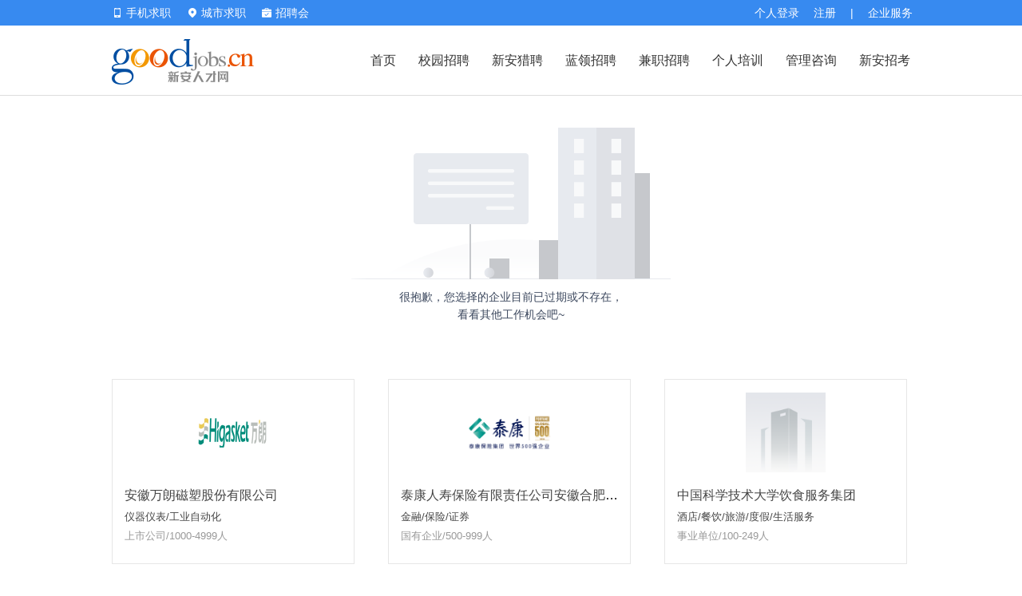

--- FILE ---
content_type: text/html; charset=UTF-8
request_url: https://ehr.goodjobs.cn/show.php?corpID=76412
body_size: 6518
content:
<!doctype html>
<html>
<head>
<meta http-equiv="Content-Type" content="text/html; charset=utf-8" />
<meta name="robots" content="all" />
<meta http-equiv="X-UA-Compatible" content="IE=Edge,chrome=1" />
<!-- seo -->
<title>阜阳市荣宇建筑有限公司-阜阳市荣宇建筑有限公司招聘-新安人才网！</title>
<meta name="keywords" content="阜阳市荣宇建筑有限公司,阜阳市荣宇建筑有限公司招聘,新安人才网" />
<meta name="description" content="阜阳市荣信房地产开发有限公司注册资金贰亿元整，注册地址：阜阳市颍泉区新世纪广场B座101室，主要从事房地产开发与销售业务，现开发的小区有利华" />
<link href="/v5/jobtplNew.css?v=20190513" rel="stylesheet" type="text/css" />
<script src="/scripts/jQuery/1.8.3/jquery.min.js"></script>
<script type="text/javascript" src="https://cdn.ahjob.com.cn/base/login/login2021.js?v=202404261552"></script>
<script language="JavaScript" src="/scripts/functions.js"></script>
<script type="text/javascript" src="/scripts/jQuery/1.8.3/jquery.min.js"></script>
<script type="text/javascript" src="https://cdn.ahjob.com.cn/base/selector/SelectorUser.js?v=202404261552"></script>
<script type="text/javascript" src="/scripts/domain.js"></script>
<script type="text/javascript" src="https://cdn.ahjob.com.cn/www/apply/DoApplyJob.js?v=202404261552"></script>
<script type="text/javascript" src="https://cdn.ahjob.com.cn/www/apply/JobInfo.js?v=202404261552"></script>
<script type="text/javascript" src="/scripts/goodjob/qrcode.js"></script>
<!--[if lt IE 9]>
  <script src="/scripts/html5shiv.min.js" language="javascript"></script>
  <script src="/scripts/respond.js" language="javascript"></script>
<![endif]-->
<style>
    .gray-notice{ background: #378af0; height: 50px; padding: 0 20px; line-height: 50px; display: inline-block; color: #fff; border-radius: 4px; }
    .gray-notice a{ color: #ffd580; }
    .gray-notice .cffd580{ color: #ffd580; }
    .hr{float: right; padding-bottom: 15px; border: none; border-bottom: 1px solid #e6e6e6; height: 1px; display: block; *margin-top: -13px!important;}
    .hr-wid{ width: 78%;}
    .g-body{ background: #f6f8f8; }
    .btn-line-ap{ width: 80px; height: 30px; background: none;  border: 1px solid #378af0; border-radius: 2px;color: #378af0;}
    .btn-line-ap-gray{ width: 80px; height: 30px; background: none;  border: 1px solid #ccc; border-radius: 2px;color: #ccc;}
    .wp48{ width: 48%;}
    .dt-code{ width: 96px; height: 96px; right: 24px; top: 16px; }
    .dt-code img{ width: 96px; height: 96px; }
    .group-mr{ margin-left: -42px; *zoom:1; _position:relative; }
    .group{ float: left; width: 272px; height: 200px; padding: 15px; margin: 0 0 15px 42px; background: #fff; border:1px solid #e6e6e6;}
    .group:hover{ background: #f9f9f9; }
    .group-img{ width:120px; height: 100px; line-height: 100px; vertical-align: middle; text-align:center; *position: relative; }
    .group-img img{ max-width:120px; max-height:100px; vertical-align: middle; *top:-50%; *left:-50%; *position: relative; }
    .group-img a{ *position:absolute; *top:50%; *left:50%;  }
    .f13{ font-size: 13px; }
</style>
</head>
<body>

<!-- 网站头部 -->
<link rel="stylesheet" href="https://cdn.ahjob.com.cn/www/v2017/css/header.css?v=202404261552">
<link rel="stylesheet" href="https://cdn.ahjob.com.cn/www/v2017/css/base.css?v=202404261552">
<script type="text/javascript" src="https://cdn.ahjob.com.cn/base/layer/xa_layer.js"></script>
<section class="head clearfix f14 header2017 relative" style="z-index:99999;">
  <div class="clearfix dcenter w1000">
    <div class="fr head_service">
       <a href="https://login.goodjobs.cn/" class="q_login fl">个人登录</a><a class="q_reg fl" href="https://user.goodjobs.cn/index.php/action/Register">注册</a>
      <span class="fl pl18">|</span>
      <div class="fl"><a href="https://ehr.goodjobs.cn/" class="q_login fl corp-service">企业服务</a></div>
    </div>
    
    <div class="fl head_login">
      <div style="position:relative;" id="js_mobile_pop" class="fl pr20 iphone_login">
        <div class="cfff f14"><a href="https://www.goodjobs.cn/app.html" target="_blank"><i class="icon-w icon-phone-w mt2 iemr5"></i> <span>手机求职</span></a></div>
        <div style="position:absolute;top: 32px; left: 0px; border: 1px solid #e6e6e6;box-shadow: 0 0 8px #ccc; border-top:0; background: #fff; padding: 12px; display: none;" id="js_mobile_pop_child">
          <div class="triangle" style="margin-left:27px;"></div>
          <table width="558" border="0" cellspacing="0" cellpadding="">
            <tbody>
              <tr>
                <td align="center">APP</td>
                <td align="center">微信小程序</td>
                <td align="center">官方微信</td>
              </tr>
              <tr>
                <td align="center"><img src="https://cdn.ahjob.com.cn/search/v3/images/app_220.png?v=20221207182200" width="128" height="128"></td>
                <td align="center"><img src="https://cdn.ahjob.com.cn/search/v3/images/wx_mp_220.png?v=20221207173400" width="128" height="128"></td>
                <td align="center"><img src="https://cdn.ahjob.com.cn/search/v3/images/weixin_220.png?v=20221207173400" width="128" height="128"></td>
              </tr>
            </tbody>
          </table>
        </div>
        <script type="text/javascript">
            var objMobilePop = document.getElementById('js_mobile_pop');
            objMobilePop.onmouseover = function(){
                var objMobilePopChild = document.getElementById('js_mobile_pop_child');
                objMobilePopChild.style.display="";
            }
            objMobilePop.onmouseout = function(){
                var objMobilePopChild = document.getElementById('js_mobile_pop_child');
                objMobilePopChild.style.display="none";
            }
            $(document).on("mouseover", ".person-info", function() {
                $('.person-info .list').show();
                $('.person-info .icon-w').removeClass('icon-down-w').addClass('icon-up-w');
            });
            $(document).on("mouseout", ".person-info", function() {
                $('.person-info .list').hide();
                $('.person-info .icon-w').removeClass('icon-up-w').addClass('icon-down-w');
            });
        </script>
      </div>
      <div class="fl top_city relative z_index20 pr20" style="z-index:99999!important;">
        <div class="cityJob"><span class="cu" id="sCity"><i class="icon-w icon-city-w mt2 iemr5"></i></span> <span class="f14 site-show">城市求职</span></div>
        <div id="youcity" class="f14 hide">
          <div class="triangle"></div>
          <p class="city_name clear">安徽省</p>
          <ul class="city_list clearfix f14">
            <li><a href="https://hefei.goodjobs.cn/">合肥</a></li>
            <li><a href="https://wuhu.goodjobs.cn/">芜湖</a></li>
            <li><a href="https://bengbu.goodjobs.cn/">蚌埠</a></li>
            <li><a href="https://maanshan.goodjobs.cn/">马鞍山</a></li>
            <li><a href="https://anqing.goodjobs.cn/">安庆</a></li>
            <li><a href="https://liuan.goodjobs.cn/">六安</a></li>
            <li><a href="https://suzhou.goodjobs.cn/">宿州</a></li>
            <li><a href="https://fuyang.goodjobs.cn/">阜阳</a></li>
            <li><a href="https://huainan.goodjobs.cn/">淮南</a></li>
            <li><a href="https://chuzhou.goodjobs.cn/">滁州</a></li>
            <li><a href="https://huaibei.goodjobs.cn/">淮北</a></li>
            <li><a href="https://bozhou.goodjobs.cn/">亳州</a></li>
            <li><a href="https://tongling.goodjobs.cn/">铜陵</a></li>
            <li><a href="https://xuancheng.goodjobs.cn/">宣城</a></li>
            <li><a href="https://chizhou.goodjobs.cn/">池州</a></li>
            <li style="margin-right: 100px;"><a href="https://huangshan.goodjobs.cn/">黄山</a></li>
          </ul>
          <div class="clearfix mb20"></div>
        </div>
      </div>
      <div class="fl relative"> <a href="https://jobfair.goodjobs.cn/" class="" style="color:#fff;line-height:32px;"><i class="mr5 icons i-jobfair"></i>招聘会</a></div>
    </div>
  </div>
</section>
<section class="top_body clearfix header2017">
          <section class="dcenter clear w1000">
            <figure class="fl logo"><a href="https://www.goodjobs.cn"><img src="https://cdn.ahjob.com.cn/base/images/logo.png" width="178" height="57" alt=""/></a></figure>
            
            <nav class="meau f16" style="z-index:1!important">
              <a href="https://www.goodjobs.cn/" >首页</a>
              <a target="_blank" href="https://campus.goodjobs.cn/" >校园招聘</a>
              <a href="https://headhunt.goodjobs.cn/" >新安猎聘</a>
              <a href="https://www.shequkuaipin.com.cn/" target="_blank" >蓝领招聘</a>
              <a href="https://parttime.goodjobs.cn/" >兼职招聘</a>
              <a target="_blank" href="https://learning.goodjobs.cn/" >个人培训</a>
              <a target="_blank" href="https://training.goodjobs.cn/" >管理咨询</a>
              <a target="_blank" href="https://www.xinanpta.cn/notice/" style="padding-right:0;">新安招考</a>
            </nav>
          </section>
        </section>
<script>
    $(".site_close").click(function(e){
        e.preventDefault();
        if ($("#youcity").hasClass('show')) {
            $("#youcity").removeClass('show').addClass('hide');
        } else {
            $("#youcity").removeClass('hide').addClass('show');
        }
        return false;
    });
    $(".cityJob").bind('mouseover', function(){
        $("#youcity").removeClass('middleCitySelect').addClass('topCitySelect');
        $("#youcity").removeClass('hide').addClass('show');
    });

    $(".cityZone").bind('mouseover', function(){
        $("#youcity").removeClass('topCitySelect').addClass('middleCitySelect');
        $("#youcity").removeClass('hide').addClass('show');
    });

    $("#youcity").bind('mouseover', function(){
        $("#youcity").removeClass('hide').addClass('show');
    });

    $("#youcity, .cityZone, .cityJob").bind('mouseout', function(){
        $("#youcity").removeClass('show').addClass('hide');
    });
</script><!-- 主要内容开始 -->
<section class="f-page-1000 dcenter mt40 pb40">
    <div class="t-cen">
    <p><img height="190px" src="/v5/images/draw_cpmpany.png"></p>
    <p class="f14 c3b475d pt5">很抱歉，您选择的企业目前已过期或不存在，<br/>看看其他工作机会吧~</p>

  </div>
   </section>
<!--主要内容结束-->
<!--公司为空时，推荐公司展示-->
    <section class="f-page-1000 dcenter clearfix mt30">
                <div class="group-mr clearfix">
                        <div style="cursor: pointer;" class="fl group " onclick="window.open('https://ehr.goodjobs.cn/show.php?corpID=36021')">
                <div class=" group-img dcenter">
                    <a href="javascript:void(0);">
                        <img src="https://static.ahjob.com.cn/ehr/uploads/logos/201608/037297.jpg">
                    </a>
                </div>
                <div class="mt15">
                    <p class="f16 c333b wp100 ellipsis lh30"><a href="#">安徽万朗磁塑股份有限公司</a></p>
                    <p class="f13 lh24"><a class="c999-g" href="#">仪器仪表/工业自动化</a></p>
                    <p class="f13 c999 lh24">上市公司/1000-4999人</p>
                </div>
            </div>
                        <div style="cursor: pointer;" class="fl group " onclick="window.open('https://ehr.goodjobs.cn/show.php?corpID=74208')">
                <div class=" group-img dcenter">
                    <a href="javascript:void(0);">
                        <img src="https://static.ahjob.com.cn/ehr/uploads/logos/202412/077614.png">
                    </a>
                </div>
                <div class="mt15">
                    <p class="f16 c333b wp100 ellipsis lh30"><a href="#">泰康人寿保险有限责任公司安徽合肥泰新营销服务部</a></p>
                    <p class="f13 lh24"><a class="c999-g" href="#">金融/保险/证券</a></p>
                    <p class="f13 c999 lh24">国有企业/500-999人</p>
                </div>
            </div>
                        <div style="cursor: pointer;" class="fl group " onclick="window.open('https://ehr.goodjobs.cn/show.php?corpID=40032')">
                <div class=" group-img dcenter">
                    <a href="javascript:void(0);">
                        <img src="https://cdn.ahjob.com.cn/www/images/corp_logo.png">
                    </a>
                </div>
                <div class="mt15">
                    <p class="f16 c333b wp100 ellipsis lh30"><a href="#">中国科学技术大学饮食服务集团</a></p>
                    <p class="f13 lh24"><a class="c999-g" href="#">酒店/餐饮/旅游/度假/生活服务</a></p>
                    <p class="f13 c999 lh24">事业单位/100-249人</p>
                </div>
            </div>
                        <div style="cursor: pointer;" class="fl group " onclick="window.open('https://ehr.goodjobs.cn/show.php?corpID=87825')">
                <div class=" group-img dcenter">
                    <a href="javascript:void(0);">
                        <img src="https://cdn.ahjob.com.cn/www/images/corp_logo.png">
                    </a>
                </div>
                <div class="mt15">
                    <p class="f16 c333b wp100 ellipsis lh30"><a href="#">安徽省高速高正房地产开发有限公司</a></p>
                    <p class="f13 lh24"><a class="c999-g" href="#">房地产</a></p>
                    <p class="f13 c999 lh24">国有企业/10-49人</p>
                </div>
            </div>
                        <div style="cursor: pointer;" class="fl group " onclick="window.open('https://ehr.goodjobs.cn/show.php?corpID=73456')">
                <div class=" group-img dcenter">
                    <a href="javascript:void(0);">
                        <img src="https://cdn.ahjob.com.cn/www/images/corp_logo.png">
                    </a>
                </div>
                <div class="mt15">
                    <p class="f16 c333b wp100 ellipsis lh30"><a href="#">中国平安集团安徽省第一分公司</a></p>
                    <p class="f13 lh24"><a class="c999-g" href="#">金融/保险/证券</a></p>
                    <p class="f13 c999 lh24">上市公司/10000+人</p>
                </div>
            </div>
                        <div style="cursor: pointer;" class="fl group " onclick="window.open('https://ehr.goodjobs.cn/show.php?corpID=83265')">
                <div class=" group-img dcenter">
                    <a href="javascript:void(0);">
                        <img src="https://cdn.ahjob.com.cn/www/images/corp_logo.png">
                    </a>
                </div>
                <div class="mt15">
                    <p class="f16 c333b wp100 ellipsis lh30"><a href="#">阜阳市建投置业有限公司</a></p>
                    <p class="f13 lh24"><a class="c999-g" href="#">房地产</a></p>
                    <p class="f13 c999 lh24">国有企业/50-99人</p>
                </div>
            </div>
                        <div style="cursor: pointer;" class="fl group " onclick="window.open('https://ehr.goodjobs.cn/show.php?corpID=30850')">
                <div class=" group-img dcenter">
                    <a href="javascript:void(0);">
                        <img src="https://static.ahjob.com.cn/ehr/uploads/logos/201710/031890.png">
                    </a>
                </div>
                <div class="mt15">
                    <p class="f16 c333b wp100 ellipsis lh30"><a href="#">芍花堂国药股份有限公司</a></p>
                    <p class="f13 lh24"><a class="c999-g" href="#">生物/制药/保健/医药</a></p>
                    <p class="f13 c999 lh24">上市公司/250-499人</p>
                </div>
            </div>
                        <div style="cursor: pointer;" class="fl group " onclick="window.open('https://ehr.goodjobs.cn/show.php?corpID=15374')">
                <div class=" group-img dcenter">
                    <a href="javascript:void(0);">
                        <img src="https://static.ahjob.com.cn/ehr/uploads/logos/201903/015825.png">
                    </a>
                </div>
                <div class="mt15">
                    <p class="f16 c333b wp100 ellipsis lh30"><a href="#">南方基金管理股份有限公司合肥分公司</a></p>
                    <p class="f13 lh24"><a class="c999-g" href="#">金融/保险/证券</a></p>
                    <p class="f13 c999 lh24">国有企业/50-99人</p>
                </div>
            </div>
                        <div style="cursor: pointer;" class="fl group " onclick="window.open('https://ehr.goodjobs.cn/show.php?corpID=45241')">
                <div class=" group-img dcenter">
                    <a href="javascript:void(0);">
                        <img src="https://static.ahjob.com.cn/ehr/uploads/logos/201612/046982.jpg">
                    </a>
                </div>
                <div class="mt15">
                    <p class="f16 c333b wp100 ellipsis lh30"><a href="#">国元证券股份有限公司安庆分公司</a></p>
                    <p class="f13 lh24"><a class="c999-g" href="#">金融/保险/证券</a></p>
                    <p class="f13 c999 lh24">国有企业/10-49人</p>
                </div>
            </div>
                    </div>
            </section>

<!--底部开始-->
    <!--底部开始-->
    <style>
        .m-footer{ margin-top:20px; padding-top:36px; padding-bottom:24px; border-top:1px solid #eee;  background:#fff; color:#666; font-size:14px; font-family:"Microsoft YaHei", Verdana, Helvetica, sans-serif; }
        .m-ftlist li{ line-height:36px; }
        .m-ftlist li a{ color:#666; }
        .m-ftlist li a:hover{ color:#333; }
        .m-ftlist .tit{ padding-bottom:16px; color:#333; font-size:18px; font-weight:bold; }
        .m-ftlaws{ margin-top:30px; padding-top:20px; line-height:24px; border-top:1px solid #f4f4f4; color:#999; font-size:12px; }
        .m-ftlaws a{ color:#999; }
        .m-ftlaws img{ width:16px; height:16px; vertical-align: middle; }
        .m-ftmr64{ margin-right:64px; }
        .dcenter { margin-left: auto; margin-right: auto; }
        .center {  text-align: center; }
        .w1000 { width: 1000px; }
        .w1184 { width: 1184px; }
        .fl { float: left; }
        .fr { float: right; }
        .clear{ clear:both }
        .clearfix:after{ visibility:hidden;display:block;font-size:0;content:" ";clear:both;height:0; }
        .clearfix{ display:inline-block; }
        * html .clearfix{ height:1%; }
        .clearfix{ display:block; }
        .right { text-align: right; }
        .ml20 { margin-left: 20px; }
        .cccc { color: #cccccc; }
    </style>
    <footer class="m-footer">
        <div class="clearfix w1000 dcenter">
        <!--链接列表 开始-->
            <div class="fl m-ftmr64">
                <ul class="m-ftlist">
                    <li class="tit">关于我们</li>
                    <li><a href="https://click.goodjobs.cn/2021/gywm/index.html" target="_blank">公司简介</a></li>
                    <li><a href="https://www.goodjobs.cn/sitemap.html" target="_blank">站点地图</a></li>
                    <li><a href="https://ehr.goodjobs.cn/show.php?corpID=42" target="_blank">诚聘英才</a></li>
                    <li><a href="https://click.goodjobs.cn/2021/gywm/contact.html" target="_blank">联系我们</a></li>
                </ul>
            </div>
            <div class="fl m-ftmr64">
                <ul class="m-ftlist">
                    <li class="tit">新安产品</li>
                    <li><a href="https://ehr.goodjobs.cn/" target="_blank">企业招聘</a></li>
                    <li><a href="https://headhunt.goodjobs.cn/" target="_blank">新安猎聘</a></li>
                    <li><a href="https://learning.goodjobs.cn/" target="_blank">个人培训</a></li>
                    <li><a href="https://training.goodjobs.cn/" target="_blank">管理咨询</a></li>
                    <li><a href="https://click.goodjobs.cn/2021/gywm/adprice.html" target="_blank">广告报价</a></li>
                </ul>
            </div>
            <div class="fl m-ftmr64">
                <ul class="m-ftlist">
                    <li class="tit">手机求职</li>
                    <li><a href="https://www.goodjobs.cn/app.html" target="_blank">APP下载   </a></li>
                    <li><a href="https://www.goodjobs.cn/touch.html" target="_blank">触屏版</a></li>
                    <li><a href="https://www.goodjobs.cn/xcx.html" target="_blank">小程序</a></li>
                    <li><a href="https://user.goodjobs.cn/dispatcher.php/module/Personal/action/CommunityRecruit" target="_blank">社区快聘</a></li>
                </ul>
            </div>
            <div class="fl">
                <ul class="m-ftlist">
                    <li class="tit">使用与帮助</li>
                    <li><a href="https://www.goodjobs.cn/index.php/action/UseAndHelp?type=1" target="_blank">用户服务协议</a></li>
                    <li><a href="https://user.goodjobs.cn/dispatcher.php/action/Declaration?type=privacy" target="_blank">隐私政策</a></li>
                    <li><a href="https://www.goodjobs.cn/index.php/action/UseAndHelp?type=4" target="_blank">法律声明</a></li>
                    <li><a href="https://feedback.goodjobs.cn/" target="_blank">意见反馈</a></li>
                </ul>
            </div>
            <div class="fr">
                <ul class="m-ftlist">
                    <li class="tit right">好工作，上新安人才网</li>
                    <li class="fl">
                        <div class="center">
                            <img height="80px" src="https://cdn.ahjob.com.cn/search/v3/images/app_128.png?v=20221207173400">
                            <p>求职APP</p>
                        </div>
                    </li>
                    <li class="fl ml20">
                        <div class="fr center">
                            <img height="80px" src="https://cdn.ahjob.com.cn/www/images/wx_mp.png?v=20221207173400">
                            <p>微信小程序</p>
                        </div>
                    </li>
                    <li class="fl ml20">
                        <div class="fl center">
                            <img height="80px" src="https://cdn.ahjob.com.cn/www/images/weixin_128.png?v=20221207173400">
                            <p>官方微信</p>
                        </div>
                    </li>
                    <li class="fl ml20">
                        <div class="center">
                            <img height="80px" src="https://cdn.ahjob.com.cn/user/v4/images/pic_cropcode.png">
                            <p>企业APP</p>
                        </div>
                    </li>
                </ul>
            </div>
        </div>
        <!--链接列表 结束-->
        <!--法律声明 开始-->
        <div class="m-ftlaws">
            <div class="center">
                <p>服务热线：总机 0551-63400800   企业 0551-65666555  个人 0551-65666558   工作日 8:30-12:00 14:00-18:00</p>
                <p>人力资源社会保障部门监督投诉电话：12333</p>
                <p>未经goodjobs.cn同意，不得转载网站之所有招聘信息及作品 新安人才网版权所有©2000-2025</p>
                <p>
                    <a href="https://www.goodjobs.cn/index.php/action/BusinessLicense?page=1" target="_blank">
                        <img src="https://cdn.ahjob.com.cn/www/images/icon-badge.png" class="mr5">营业执照&nbsp;
                    </a>
                    <a href="http://www.beian.gov.cn/portal/registerSystemInfo?recordcode=34010302000752" target="_blank">
                        <img src="https://cdn.ahjob.com.cn/www/images/icon-beian.png" class="mr5">皖公网安备 34010302000752号
                    </a>
                    <span class="pl5 pr5 cccc">|</span>
                    <a href="https://www.goodjobs.cn/index.php/action/BusinessLicense?page=2" target="_blank">人力资源服务许可证</a>
                    <span class="pl5 pr5 cccc">|</span>
                    <a href="http://beian.miit.gov.cn" target="_blank">皖ICP备12018891号</a>
                    <span class="pl5 pr5 cccc">|</span>
                    经营许可证：皖B2-20080016
                    <span class="pl5 pr5 cccc">|</span>
                    网络文化经营许可证：皖网文（2022）1942-033号
                </p>
            </div>
        </div>
        <!--法律声明 结束-->
    </footer><!--底部结束-->

<!-- Google Analytics -->
<script type="text/javascript">
    var _gaq = _gaq || [];
    function loadtracking() {
        window._gaq.push(['_setAccount', 'UA-2903492-1']);
        window._gaq.push(['_setDomainName', 'goodjobs.cn']);
        window._gaq.push(['_trackPageview']);
        (function() {
            var ga = document.createElement('script'); ga.type = 'text/javascript'; ga.async = true;
            ga.src = ('https:' == document.location.protocol ? 'https://ssl' : 'http://www') + '.google-analytics.com/ga.js';
            var s = document.getElementsByTagName('script')[0]; s.parentNode.insertBefore(ga, s);
        })();
    }
    if (typeof $ != 'undefined') {
        $(function(){
          loadtracking();
        });
    } else {
        loadtracking();
    }
</script>
<!-- Google Analytics --><!-- Google Analytics -->
<script>
var _hmt = _hmt || [];
(function() {
  var hm = document.createElement("script");
  hm.src = "https://hm.baidu.com/hm.js?6a7a53a01bc5dd6e6dfd44267a12f5d5";
  var s = document.getElementsByTagName("script")[0];
  s.parentNode.insertBefore(hm, s);
})();
var islogin = 0;
// 投递成功后，投递按钮样式更改
function jsonpApplyJobSuccessCallback(data) {
    xa_layer.msg('投递成功！', {skin: 'layui-layer-hui'});
}
</script>
</body>
</html>


<!-- This page took 0.0231 seconds to process. -->

--- FILE ---
content_type: application/javascript
request_url: https://cdn.ahjob.com.cn/base/selector/jquery.boxy2.js?v=2022011811201
body_size: 20305
content:
/**
 * Boxy 0.1.4 - Facebook-style dialog, with frills
 *
 * (c) 2008 Jason Frame
 * Licensed under the MIT License (LICENSE)
 */

/*
 * jQuery plugin
 *
 * Options:
 *   message: confirmation message for form submit hook (default: "Please confirm:")
 *
 * Any other options - e.g. 'clone' - will be passed onto the boxy constructor (or
 * Boxy.load for AJAX operations)
 */
jQuery.fn.boxy = function(options) {
    options = options || {};
    return this.each(function() {
        var node = this.nodeName.toLowerCase(), self = this;
        if (node == 'a') {
            jQuery(this).click(function() {
                var active = Boxy.linkedTo(this),
                    href = this.getAttribute('href'),
                    localOptions = jQuery.extend({actuator: this, title: this.title}, options);

                if (active) {
                    active.show();
                } else if (href.indexOf('#') >= 0) {
                    var content = jQuery(href.substr(href.indexOf('#'))),
                        newContent = content.clone(true);
                    content.remove();
                    localOptions.unloadOnHide = false;
                    new Boxy(newContent, localOptions);
                } else { // fall back to AJAX; could do with a same-origin check
                    if (!localOptions.cache) localOptions.unloadOnHide = true;
                    Boxy.load(this.href, localOptions);
                }

                return false;
            });
        } else if (node == 'form') {
            jQuery(this).bind('submit.boxy', function() {
                Boxy.confirm(options.message || '请确认：', function() {
                    jQuery(self).unbind('submit.boxy').submit();
                });
                return false;
            });
        }
    });
};

//
// Boxy Class

function Boxy(element, options) {

    this.boxy = jQuery(Boxy.WRAPPER);
    jQuery.data(this.boxy[0], 'boxy', this);

    this.visible = false;
    this.options = jQuery.extend({}, Boxy.DEFAULTS, options || {});

    if (this.options.modal) {
        if (this.options.isDraggable) {
            this.options = jQuery.extend(this.options, {draggable: true});
        } else {
            this.options = jQuery.extend(this.options, {center: true, draggable: false});
        }
    }

    // options.actuator == DOM element that opened this boxy
    // association will be automatically deleted when this boxy is remove()d
    if (this.options.actuator) {
        jQuery.data(this.options.actuator, 'active.boxy', this);
    }

    this.setContent(element || "<div></div>");
    this._setupTitleBar();

    this.boxy.css('display', 'none').appendTo(document.body);
    this.toTop();

    if (this.options.fixed) {
        if (jQuery.browser.msie && jQuery.browser.version < 7) {
            this.options.fixed = false; // IE6 doesn't support fixed positioning
        } else {
            this.boxy.addClass('fixed');
        }
    }

    if (this.options.center && Boxy._u(this.options.x, this.options.y)) {
        this.center(this.options.x,0);
        this.center(this.options.y,0);
    } else {
        this.moveTo(
            Boxy._u(this.options.x) ? Boxy.DEFAULT_X : this.options.x,
            Boxy._u(this.options.y) ? Boxy.DEFAULT_Y : this.options.y
        );
    }

    if (this.options.show) this.show();

};


Boxy.EF = function() {};

jQuery.extend(Boxy, {

    WRAPPER: "<table cellspacing='0' cellpadding='0' border='0' class='boxy-wrapper'>" +
                "<tr><td class='top-left'></td><td class='top'></td><td class='top-right'></td></tr>" +
                "<tr><td class='left'></td><td class='boxy-inner'></td><td class='right'></td></tr>" +
                "<tr><td class='bottom-left'></td><td class='bottom'></td><td class='bottom-right'></td></tr>" +
                "</table>",
    DEFAULTS: {
        title: null,           // titlebar text. titlebar will not be visible if not set.
        closeable: true,           // display close link in titlebar?
        draggable: true,           // can this dialog be dragged?
        clone: false,          // clone content prior to insertion into dialog?
        actuator: null,           // element which opened this dialog
        center: true,           // center dialog in viewport?
        show: true,           // show dialog immediately?
        modal: false,          // make dialog modal?
        fixed: true,           // use fixed positioning, if supported? absolute positioning used otherwise
        closeText: '[关闭]',      // text to use for default close link
        unloadOnHide: false,          // should this dialog be removed from the DOM after being hidden?
        clickToFront: false,          // bring dialog to foreground on any click (not just titlebar)?
        behaviours: Boxy.EF,        // function used to apply behaviours to all content embedded in dialog.
        afterDrop: Boxy.EF,        // callback fired after dialog is dropped. executes in context of Boxy instance.
        afterShow: Boxy.EF,        // callback fired after dialog becomes visible. executes in context of Boxy instance.
        afterHide: Boxy.EF,        // callback fired after dialog is hidden. executed in context of Boxy instance.
        beforeUnload: Boxy.EF         // callback fired after dialog is unloaded. executed in context of Boxy instance.
    },

    DEFAULT_X: 50,
    DEFAULT_Y: 50,
    zIndex: 1337,
    dragConfigured: false, // only set up one drag handler for all boxys
    resizeConfigured: false,
    dragging: null,

    // load a URL and display in boxy
    // url - url to load
    // options keys (any not listed below are passed to boxy constructor)
    //   type: HTTP method, default: GET
    //   cache: cache retrieved content? default: false
    //   filter: jQuery selector used to filter remote content
    load: function (url, options) {

        options = options || {};

        var ajax = {
            url: url, type: 'GET', dataType: 'html', cache: false, success: function (html) {
                html = jQuery(html);
                if (options.filter) html = jQuery(options.filter, html);
                new Boxy(html, options);
            }
        };

        jQuery.each(['type', 'cache'], function () {
            if (this in options) {
                ajax[this] = options[this];
                delete options[this];
            }
        });

        jQuery.ajax(ajax);

    },

    // allows you to get a handle to the containing boxy instance of any element
    // e.g. <a href='#' onclick='alert(Boxy.get(this));'>inspect!</a>.
    // this returns the actual instance of the boxy 'class', not just a DOM element.
    // Boxy.get(this).hide() would be valid, for instance.
    get: function (ele) {
        var p = jQuery(ele).parents('.boxy-wrapper');
        return p.length ? jQuery.data(p[0], 'boxy') : null;
    },

    // returns the boxy instance which has been linked to a given element via the
    // 'actuator' constructor option.
    linkedTo: function (ele) {
        return jQuery.data(ele, 'active.boxy');
    },

    // displays an alert box with a given message, calling optional callback
    // after dismissal.
    alert: function (message, callback, options) {
        return Boxy.ask(message, ['确认'], callback, options);
    },

    // displays an alert box with a given message, calling after callback iff
    // user selects OK.
    confirm: function (message, after, options) {
        return Boxy.ask(message, ['确认', '取消'], function (response) {
            if (response == '确认') after();
        }, options);
    },
    // asks a question with multiple responses presented as buttons
    // selected item is returned to a callback method.
    // answers may be either an array or a hash. if it's an array, the
    // the callback will received the selected value. if it's a hash,
    // you'll get the corresponding key.
    ask: function (question, answers, callback, options) {

        options = jQuery.extend({ modal: true, closeable: false },
                                options || {},
                                { show: true, unloadOnHide: true });

        var body = jQuery('<div></div>').append(jQuery('<div class="question"></div>').html(question));

        // ick
        var map = {}, answerStrings = [];
        if (answers instanceof Array) {
            for (var i = 0; i < answers.length; i++) {
                map[answers[i]] = answers[i];
                answerStrings.push(answers[i]);
            }
        } else {
            for (var k in answers) {
                map[answers[k]] = k;
                answerStrings.push(answers[k]);
            }
        }

        var buttons = jQuery('<form class="answers"></form>');
        buttons.html(jQuery.map(answerStrings, function (v) {
            var btn_index;
            if (v === "确认") {
                btn_index = 1;
            } else if (v === "取消") {
                btn_index = 2;
            } else {
                btn_index = 3;
            }
            //add end.  include the 'btn_index' below
            return "<input class='boxy-btn" + btn_index + "' type='button' value='" + v + "' />";
        }).join(' '));

        jQuery('input[type=button]', buttons).click(function () {
            var clicked = this;
            Boxy.get(this).hide(function () {
                if (callback) callback(map[clicked.value]);
            });
        });

        body.append(buttons);

        new Boxy(body, options);

    },

    // 共用单选选择器
    // value 表示默认值
    // callback 表示回调
    // option 为json格式的可选项的集合
    // category 表示不同的分类
    common: function (value, callback, options, category) {

        options = jQuery.extend({ modal: true, closeable: true, fixed: false },
                                options || {},
                                { show: true, unloadOnHide: true });

        var optionItems = "";
        var date = jQuery('<div></div>').append('<div id="date-main"></div>').css("padding-bottom", "0");
        //获取主体句柄
        var main = jQuery("#date-main", date);

        //定义数组
        var arrdata = new Array();
        switch(category) {
            case "date":
                arrdata = arrdate;
                break;
            case "wexp":
                arrdata = arrwexp;
                break;
            case "salary":
                arrdata = arrsalary;
                break;
            case "jobtype":
                arrdata = arrwtype;
                break;
            case "degree":
                arrdata = arrdegree;
                break;
            case "language":
                arrdata = arrlanguage;
                break;
            default:
                break;
        }

        //设置发布时间选信息
        for (var i = 0; i < arrdata.length; i++) {
            optionItems += "<a id='" + i + "' href='javascript:void(0);'>" + arrdata[i].className + "</a><br>";
        }

        //主体部分
        var body = jQuery("<div id='date-body'></div>").html(optionItems);
        //脚部
        var foot = jQuery("<div id='date-foot'></div>");

        main.append(body).append(foot);

        //设置选择器样式
        function SetDateStyle() {
            var title_bar = jQuery(".title-bar", date.parent());
            title_bar.css({ "background-color": "#1E90FF", "padding": 8 });
            jQuery(".close", title_bar).css({ right: 8, top: 7 });
        };

        //提交事件
        jQuery("#date-body a", date).click(function () {
            //返回选择结果
            var clicked = this;
            var dvalue = arrdata[clicked.id].classId;
            var dname = arrdata[clicked.id].className;
            Boxy.get(this).hide(function () {
                if (callback) callback(dvalue + "|" + dname);
            });
        });

        new Boxy(date, options);

        //设置选择器样式
        SetDateStyle();
    },
    comMulti: function (value,dataJson,callback, options) {
        var comMulObj = {}
        //设置行业选择项
        comMulObj.SetconMultiOptionItems = function() {
            for (var i = 0; i < dataJson.length; i++) {
                optionItems += "<a id='indItem" + dataJson[i].classId + "' href='javascript:void(0);'><input type='checkbox' /><span style='padding-left: 2px;' id='indTd" + dataJson[i].classId + "'>" + dataJson[i].className + "</span></a>";
            }
        };

        //设置行业选择器样式
        comMulObj.SetconMultiStyle = function(){
            var title_bar = jQuery(".title-bar", conMulti.parent());
            title_bar.css({ "background-color": "#1E90FF", "padding": 8 });
            jQuery(".close", title_bar).css({ right: 8, top: 7 });
        };

        //初始化选定行业
        comMulObj.InitSelData = function() {

            var items = (value + ",").split(",");
            arrSelComItems = new Array();

            for (var i = 0; i < items.length - 1; i++) {

                for (var j = 0; j < dataJson.length; j++) {
                    if (items[i] == dataJson[j].classId) {
                        //添加选定行业
                        arrSelComItems.push(dataJson[j]);
                    }
                }
            }
            var isInit = true;
            //更新选择结果集合
            comMulObj.UpdateIndSelItems(isInit);
            //更新被选项状态
            comMulObj.UpdateIndCheckedStatus();
        };

        //更新被选择项
        comMulObj.UpdateIndSelItems = function(isInit) {

            var element = jQuery("#ind-result", head);
            //清空DOM中的选择结果
            element.empty();
            //若不存在选择结果，则隐藏选择结果部分
            if (arrSelComItems.length == 0) {
                //head.slideDown(100);
                head.show();
            }
            else {
                if (isInit) {
                    head.show();
                }
                else {
                    head.slideDown(100);
                }
                var items = "";
                //循环添加父类和子类被选择项
                for (var i = 0; i < arrSelComItems.length; i++) {
                    items += "<li class='indResultItem'><div class='result-pad-left'></div><span id='indSel" + arrSelComItems[i].classId + "' >" + arrSelComItems[i].className + "</span></li>";
                }
                if (items != "") {
                    element.append(items);

                    //为新添加项注册事件
                    jQuery(".indResultItem", element).click(function (event) {
                        var ele = jQuery(event.target);

                        if (ele.attr("class") && ele.attr("class") == "indResultItem") {
                            comMulObj.DelIndSelItem(event);
                            comMulObj.UpdateIndSelItems();
                            comMulObj.UpdateIndCheckedStatus();
                        }
                    });

                    var resultEle = jQuery("li", element);
                    resultEle.hover(function (event) {
                        var targetEle = jQuery(event.currentTarget);
                        targetEle.css("background-image", "url(/scripts/selector/image/boxy/del_hover_right.gif)");
                        jQuery("div", targetEle).css("background-image", "url(/scripts/selector/image/boxy/del_hover_left.gif)");
                        jQuery("span", targetEle).css("background-image", "url(/scripts/selector/image/boxy/del_hover_center.gif)");
                    }, function (event) {
                        var targetEle = jQuery(event.currentTarget);
                        targetEle.css("background-image", "url(/scripts/selector/image/boxy/del_normal_right.gif)");
                        jQuery("div", targetEle).css("background-image", "url(/scripts/selector/image/boxy/del_normal_left.gif)");
                        jQuery("span", targetEle).css("background-image", "url(/scripts/selector/image/boxy/del_normal_center.gif)");
                    });
                }
            }
        };

        //更新Checked状态
        comMulObj.UpdateIndCheckedStatus = function() {
            //清空所有checkbox的checked状态
            jQuery("input:checkbox", body).prop("checked", "");
            //清空所有checkbox的checkstyle样式
            jQuery("a", body).removeClass("checkedStyle");

            //循环选定的行业集合，为其设置checked状态，及背景样式
            for (var i = 0; i < arrSelComItems.length; i++) {
                var element = jQuery("#indItem" + arrSelComItems[i].classId, body);
                //设置选中项的背景样式
                element.addClass("checkedStyle");
                //根据选中的行业设置checkbox状态
                jQuery(":checkbox", element).prop("checked", "checked");
            }
        };

        //从选择结果集合中移除指定项
        comMulObj.DelIndSelItem = function(event) {

            var element = jQuery(event.currentTarget);

            var indId = jQuery("span", element).attr("id").split("Sel")[1];
            var Items = new Array();

            for (var i = 0; i < arrSelComItems.length; i++) {
                if (arrSelComItems[i].classId != indId) {
                    Items.push(new Class(arrSelComItems[i].classId, arrSelComItems[i].className));
                }
            }
            arrSelComItems = Items;
        };
        options = jQuery.extend({ modal: true, closeable: true, fixed: false },
            options || {},
            { show: true, unloadOnHide: true });

        var optionItems = "";
        var arrSelComItems = new Array();
        //最大选择项数
        var maxSelectedCount = 5;

        var conMulti = jQuery('<div></div>').append('<div id="conMulti-main"></div>').css("padding-bottom", "0");

        //获取行业主体句柄
        var main = jQuery("#conMulti-main", conMulti);

        //头部
        var head = jQuery('<div id="ind-head" style="margin:-10px 0 5px 0; position: relative;"></div>').html("<div class='head-title'><span style='float:left;font-weight:bold;'>您的选择结果：</span><span id='ind-cancel2'>取消</span><span id='ind-submit2'>确定</span><ul id='ind-result'></ul></div>");

        //设置行业选择项
        comMulObj.SetconMultiOptionItems();

        //主体部分
        var body = jQuery("<div id='ind-body'></div>").html(optionItems);

        //脚部
        var foot = jQuery("<div id='ind-foot'><span id='ind-msg'>注：" + options.title + "最多只能选择五个</span><span id='ind-cancel'>取消</span><span id='ind-submit'>确定</span></div>");

        //将头部，主体内容和脚部加入
        main.append(head).append(body).append(foot);

        //初始化选定行业
        comMulObj.InitSelData();


        //点击选择或取消行业类别
        jQuery("a", body).click(function (event) {
            var id = jQuery(event.currentTarget).attr("id").split("Item")[1];

            var isContain = false;
            var children = new Array();
            //更新选择结果集合，存在则移除，否则添加
            for (var i = 0; i < arrSelComItems.length; i++) {
                if (arrSelComItems[i].classId != id) {
                    children.push(new Class(arrSelComItems[i].classId, arrSelComItems[i].className));
                } else { isContain = true; }
            }
            if (isContain) {
                //移除已选择项
                arrSelComItems = children;
            } else {
                if (arrSelComItems.length < maxSelectedCount) {
                    //添加新的选择项
                    arrSelComItems.push(new Class(id, jQuery("#indTd" + id, body).text()));
                } else {
                    Boxy.alert("最多只能选择5项，若需要更换其它选项，请先取消部分选择。", null, { title: "提示信息" });
                }
            }
            //更新选择结果集合
            comMulObj.UpdateIndSelItems();
            //更新被选项状态
            comMulObj.UpdateIndCheckedStatus();
        }).css("min-width", 187);

        //提交事件（sname是为了显示选中的名称,add by lixg）
        jQuery("#ind-submit", foot).click(function () {
            var value = 0;
            var sname = "";
            for (var i = 0; i < arrSelComItems.length; i++) {
                if (value == 0) {
                    value = arrSelComItems[i].classId;
                    sname = arrSelComItems[i].className;
                } else {
                    value += "," + arrSelComItems[i].classId;
                    sname += "," + arrSelComItems[i].className;
                }
            }
            //返回选择结果
            var clicked = this;
            Boxy.get(this).hide(function () {
                if (callback) callback(value + "|" + sname);
            });
        });
        jQuery("#ind-submit2", head).click(function () {
            var value = 0;
            var sname = "";
            for (var i = 0; i < arrSelComItems.length; i++) {
                if (value == 0) {
                    value = arrSelComItems[i].classId;
                    sname = arrSelComItems[i].className;
                } else {
                    value += "," + arrSelComItems[i].classId;
                    sname += "," + arrSelComItems[i].className;
                }
            }
            //返回选择结果
            var clicked = this;
            Boxy.get(this).hide(function () {
                if (callback) callback(value + "|" + sname);
            });
        });

        //关闭选择器
        jQuery("#ind-cancel", foot).click(function (event) {
            Boxy.get(this).hide();
        });
        jQuery("#ind-cancel2", head).click(function (event) {
            Boxy.get(this).hide();
        });

        //css设置hover样式在IE没什么效果，所以用程序设置
        var linkStyle = jQuery("a", body);
        linkStyle.hover(function (event) {
            jQuery(event.currentTarget).addClass("hoverStyle");
        }, function (event) {
            jQuery(event.currentTarget).removeClass("hoverStyle");
        });

        new Boxy(conMulti, options);

        //设置行业选择器样式
        comMulObj.SetconMultiStyle();
    },
    // 行业类型选择器
    // value 表示选定的地区编号，字符创类型，编号间以逗号分隔
    // callback 表示回调
    // option 为json格式的可选项的集合
    industry: function (value, callback, options) {

        options = jQuery.extend({ modal: true, closeable: true, fixed: false },
                                options || {},
                                { show: true, unloadOnHide: true });

        var optionItems = "";
        var arrSelItems = new Array();
        //最大选择项数
        var maxSelectedCount = 5;

        var industry = jQuery('<div></div>').append('<div id="industry-main"></div>').css("padding-bottom", "0");

        //获取行业主体句柄
        var main = jQuery("#industry-main", industry);

        //头部
        var head = jQuery('<div id="ind-head" style="margin:-10px 0 5px 0; position: relative;"></div>').html("<div class='head-title'><span style='float:left;font-weight:bold;'>您的选择结果：</span><span id='ind-cancel2'>取消</span><span id='ind-submit2'>确定</span><ul id='ind-result'></ul></div>");

        //设置行业选择项
        SetIndustryOptionItems();

        //主体部分
        var body = jQuery("<div id='ind-body'></div>").html(optionItems);

        //脚部
        var foot = jQuery("<div id='ind-foot'><span id='ind-msg'>注：最多只能选择五个行业类别</span><span id='ind-cancel'>取消</span><span id='ind-submit'>确定</span></div>");

        //将头部，主体内容和脚部加入
        main.append(head).append(body).append(foot);

        //初始化选定行业
        InitSelData();

        //设置行业选择项
        function SetIndustryOptionItems() {
            for (var i = 0; i < arrind.length; i++) {
                if (arrind[i].className.length < 17) {
                    optionItems += "<a id='indItem" + arrind[i].classId + "' href='javascript:void(0);'><input type='checkbox' /><span style='padding-left: 2px;' id='indTd" + arrind[i].classId + "'>" + arrind[i].className + "</span></a>";
                } else {
                    optionItems += "<a id='indItem" + arrind[i].classId + "' href='javascript:void(0);' class='big-item'><input type='checkbox' /><span style='padding-left: 2px;' id='indTd" + arrind[i].classId + "'>" + arrind[i].className + "</span></a>";
                }
            }
        };

        //设置行业选择器样式
        function SetIndustryStyle() {
            var title_bar = jQuery(".title-bar", industry.parent());
            title_bar.css({ "background-color": "#1E90FF", "padding": 8 });
            jQuery(".close", title_bar).css({ right: 8, top: 7 });
        };

        //初始化选定行业
        function InitSelData() {

            var items = (value + ",").split(",");
            arrSelItems = new Array();

            for (var i = 0; i < items.length - 1; i++) {

                for (var j = 0; j < arrind.length; j++) {
                    if (items[i] == arrind[j].classId) {
                        //添加选定行业
                        arrSelItems.push(arrind[j]);
                    }
                }
            }
            var isInit = true;
            //更新选择结果集合
            UpdateIndSelItems(isInit);
            //更新被选项状态
            UpdateIndCheckedStatus();
        };

        //更新被选择项
        function UpdateIndSelItems(isInit) {

            var element = jQuery("#ind-result", head);
            //清空DOM中的选择结果
            element.empty();
            //若不存在选择结果，则隐藏选择结果部分
            if (arrSelItems.length == 0) {
                //head.slideDown(100);
                head.show();
            }
            else {
                if (isInit) {
                    head.show();
                }
                else {
                    head.slideDown(100);
                }
                var items = "";
                //循环添加父类和子类被选择项
                for (var i = 0; i < arrSelItems.length; i++) {
                    items += "<li class='indResultItem'><div class='result-pad-left'></div><span id='indSel" + arrSelItems[i].classId + "' >" + arrSelItems[i].className + "</span></li>";
                }
                if (items != "") {
                    element.append(items);

                    //为新添加项注册事件
                    jQuery(".indResultItem", element).click(function (event) {
                        var ele = jQuery(event.target);

                        if (ele.attr("class") && ele.attr("class") == "indResultItem") {
                            DelIndSelItem(event);
                            UpdateIndSelItems();
                            UpdateIndCheckedStatus();
                        }
                    });

                    var resultEle = jQuery("li", element);
                    resultEle.hover(function (event) {
                        var targetEle = jQuery(event.currentTarget);
                        targetEle.css("background-image", "url(/scripts/selector/image/boxy/del_hover_right.gif)");
                        jQuery("div", targetEle).css("background-image", "url(/scripts/selector/image/boxy/del_hover_left.gif)");
                        jQuery("span", targetEle).css("background-image", "url(/scripts/selector/image/boxy/del_hover_center.gif)");
                    }, function (event) {
                        var targetEle = jQuery(event.currentTarget);
                        targetEle.css("background-image", "url(/scripts/selector/image/boxy/del_normal_right.gif)");
                        jQuery("div", targetEle).css("background-image", "url(/scripts/selector/image/boxy/del_normal_left.gif)");
                        jQuery("span", targetEle).css("background-image", "url(/scripts/selector/image/boxy/del_normal_center.gif)");
                    });
                }
            }
        };

        //更新Checked状态
        function UpdateIndCheckedStatus() {
            //清空所有checkbox的checked状态
            jQuery("input:checkbox", body).prop("checked", "");
            //清空所有checkbox的checkstyle样式
            jQuery("a", body).removeClass("checkedStyle");

            //循环选定的行业集合，为其设置checked状态，及背景样式
            for (var i = 0; i < arrSelItems.length; i++) {
                var element = jQuery("#indItem" + arrSelItems[i].classId, body);
                //设置选中项的背景样式
                element.addClass("checkedStyle");
                //根据选中的行业设置checkbox状态
                jQuery(":checkbox", element).prop("checked", "checked");
            }
        };

        //从选择结果集合中移除指定项
        function DelIndSelItem(event) {

            var element = jQuery(event.currentTarget);

            var indId = jQuery("span", element).attr("id").split("Sel")[1];
            var Items = new Array();

            for (var i = 0; i < arrSelItems.length; i++) {
                if (arrSelItems[i].classId != indId) {
                    Items.push(new Class(arrSelItems[i].classId, arrSelItems[i].className));
                }
            }
            arrSelItems = Items;
        };

        //点击选择或取消行业类别
        jQuery("a", body).click(function (event) {
            var id = jQuery(event.currentTarget).attr("id").split("Item")[1];

            var isContain = false;
            var children = new Array();
            //更新选择结果集合，存在则移除，否则添加
            for (var i = 0; i < arrSelItems.length; i++) {
                if (arrSelItems[i].classId != id) {
                    children.push(new Class(arrSelItems[i].classId, arrSelItems[i].className));
                } else { isContain = true; }
            }
            if (isContain) {
                //移除已选择项
                arrSelItems = children;
            } else {
                if (arrSelItems.length < maxSelectedCount) {
                    //添加新的选择项
                    arrSelItems.push(new Class(id, jQuery("#indTd" + id, body).text()));
                } else {
                    Boxy.alert("最多只能选择5项，若需要更换其它选项，请先取消部分选择。", null, { title: "提示信息" });
                }
            }
            //更新选择结果集合
            UpdateIndSelItems();
            //更新被选项状态
            UpdateIndCheckedStatus();
        }).css("min-width", 187);

        //提交事件（sname是为了显示选中的名称,add by lixg）
        jQuery("#ind-submit", foot).click(function () {
            var value = 0;
            var sname = "";
            for (var i = 0; i < arrSelItems.length; i++) {
                if (value == 0) {
                    value = arrSelItems[i].classId;
                    sname = arrSelItems[i].className;
                } else {
                    value += "," + arrSelItems[i].classId;
                    sname += "," + arrSelItems[i].className;
                }
            }
            //返回选择结果
            var clicked = this;
            Boxy.get(this).hide(function () {
                if (callback) callback(value + "|" + sname);
            });
        });
        jQuery("#ind-submit2", head).click(function () {
            var value = 0;
            var sname = "";
            for (var i = 0; i < arrSelItems.length; i++) {
                if (value == 0) {
                    value = arrSelItems[i].classId;
                    sname = arrSelItems[i].className;
                } else {
                    value += "," + arrSelItems[i].classId;
                    sname += "," + arrSelItems[i].className;
                }
            }
            //返回选择结果
            var clicked = this;
            Boxy.get(this).hide(function () {
                if (callback) callback(value + "|" + sname);
            });
        });

        //关闭选择器
        jQuery("#ind-cancel", foot).click(function (event) {
            Boxy.get(this).hide();
        });
        jQuery("#ind-cancel2", head).click(function (event) {
            Boxy.get(this).hide();
        });

        //css设置hover样式在IE没什么效果，所以用程序设置
        var linkStyle = jQuery("a", body);
        linkStyle.hover(function (event) {
            jQuery(event.currentTarget).addClass("hoverStyle");
        }, function (event) {
            jQuery(event.currentTarget).removeClass("hoverStyle");
        });

        new Boxy(industry, options);

        //设置行业选择器样式
        SetIndustryStyle();
    },
    // 公司性质选择器
    // value 表示选定的地区编号，字符创类型，编号间以逗号分隔
    // callback 表示回调
    // option 为json格式的可选项的集合
    companyType: function (value, callback, options) {

        options = jQuery.extend({ modal: true, closeable: true, fixed: false },
            options || {},
            { show: true, unloadOnHide: true });

        var optionItems = "";
        var arrSelItems = new Array();
        //最大选择项数
        var maxSelectedCount = 5;

        var company = jQuery('<div></div>').append('<div id="company-main"></div>').css("padding-bottom", "0");

        //获取公司性质主体句柄
        var main = jQuery("#company-main", company);

        //头部
        var head = jQuery('<div id="ind-head" style="display:none;margin:-10px 0 5px 0;"></div>').html("<div class='head-title' style='font-weight:bold;height:26px;line-height:26px;'><span style='float:left;'>您的选择结果</span><span id='ind-cancel2'>取消</span><span id='ind-submit2'>确定</span></div><ul id='ind-result'></ul>");

        //设置公司性质选择项
        SetCompanyOptionItems();

        //主体部分
        var body = jQuery("<div id='ind-body'></div>").html(optionItems);

        //脚部
        var foot = jQuery("<div id='ind-foot'><span id='ind-msg'>注：最多只能选择五个公司性质类别</span><span id='ind-cancel'>取消</span><span id='ind-submit'>确定</span></div>");

        //将头部，主体内容和脚部加入
        main.append(head).append(body).append(foot);

        //初始化选定公司性质
        InitSelData();

        //设置公司性质选择项
        function SetCompanyOptionItems() {
            for (var i = 0; i < arrComType.length; i++) {
                if (arrComType[i].className.length < 17) {
                    optionItems += "<a id='indItem" + arrComType[i].classId + "' href='javascript:void(0);'><input type='checkbox' /><span style='padding-left: 2px;' id='indTd" + arrComType[i].classId + "'>" + arrComType[i].className + "</span></a>";
                } else {
                    optionItems += "<a id='indItem" + arrComType[i].classId + "' href='javascript:void(0);' class='big-item'><input type='checkbox' /><span style='padding-left: 2px;' id='indTd" + arrComType[i].classId + "'>" + arrComType[i].className + "</span></a>";
                }
            }
        };

        //设置公司性质选择器样式
        function SetCompanyStyle() {
            var title_bar = jQuery(".title-bar", company.parent());
            title_bar.css({ "background-color": "#1E90FF", "padding": 8 });
            jQuery(".close", title_bar).css({ right: 8, top: 7 });
        };

        //初始化选定公司性质
        function InitSelData() {

            var items = (value + ",").split(",");
            arrSelItems = new Array();

            for (var i = 0; i < items.length - 1; i++) {

                for (var j = 0; j < arrComType.length; j++) {
                    if (items[i] == arrComType[j].classId) {
                        //添加选定公司性质
                        arrSelItems.push(arrComType[j]);
                    }
                }
            }
            var isInit = true;
            //更新选择结果集合
            UpdateIndSelItems(isInit);
            //更新被选项状态
            UpdateIndCheckedStatus();
        };

        //更新被选择项
        function UpdateIndSelItems(isInit) {

            var element = jQuery("#ind-result", head);
            //清空DOM中的选择结果
            element.empty();
            //若不存在选择结果，则隐藏选择结果部分
            if (arrSelItems.length == 0) {
                head.slideUp(100);
            }
            else {
                if (isInit) {
                    head.show();
                }
                else {
                    head.slideDown(100);
                }
                var items = "";
                //循环添加父类和子类被选择项
                for (var i = 0; i < arrSelItems.length; i++) {
                    items += "<li class='indResultItem'><div class='result-pad-left'></div><span id='indSel" + arrSelItems[i].classId + "' >" + arrSelItems[i].className + "</span></li>";
                }
                if (items != "") {
                    element.append(items);

                    //为新添加项注册事件
                    jQuery(".indResultItem", element).click(function (event) {
                        var ele = jQuery(event.target);

                        if (ele.attr("class") && ele.attr("class") == "indResultItem") {
                            DelIndSelItem(event);
                            UpdateIndSelItems();
                            UpdateIndCheckedStatus();
                        }
                    });

                    var resultEle = jQuery("li", element);
                    resultEle.hover(function (event) {
                        var targetEle = jQuery(event.currentTarget);
                        targetEle.css("background-image", "url(/scripts/selector/image/boxy/del_hover_right.gif)");
                        jQuery("div", targetEle).css("background-image", "url(/scripts/selector/image/boxy/del_hover_left.gif)");
                        jQuery("span", targetEle).css("background-image", "url(/scripts/selector/image/boxy/del_hover_center.gif)");
                    }, function (event) {
                        var targetEle = jQuery(event.currentTarget);
                        targetEle.css("background-image", "url(/scripts/selector/image/boxy/del_normal_right.gif)");
                        jQuery("div", targetEle).css("background-image", "url(/scripts/selector/image/boxy/del_normal_left.gif)");
                        jQuery("span", targetEle).css("background-image", "url(/scripts/selector/image/boxy/del_normal_center.gif)");
                    });
                }
            }
        };

        //更新Checked状态
        function UpdateIndCheckedStatus() {
            //清空所有checkbox的checked状态
            jQuery("input:checkbox", body).prop("checked", "");
            //清空所有checkbox的checkstyle样式
            jQuery("a", body).removeClass("checkedStyle");

            //循环选定的公司性质集合，为其设置checked状态，及背景样式
            for (var i = 0; i < arrSelItems.length; i++) {
                var element = jQuery("#indItem" + arrSelItems[i].classId, body);
                //设置选中项的背景样式
                element.addClass("checkedStyle");
                //根据选中的公司性质设置checkbox状态
                jQuery(":checkbox", element).prop("checked", "checked");
            }
        };

        //从选择结果集合中移除指定项
        function DelIndSelItem(event) {

            var element = jQuery(event.currentTarget);

            var indId = jQuery("span", element).attr("id").split("Sel")[1];
            var Items = new Array();

            for (var i = 0; i < arrSelItems.length; i++) {
                if (arrSelItems[i].classId != indId) {
                    Items.push(new Class(arrSelItems[i].classId, arrSelItems[i].className));
                }
            }
            arrSelItems = Items;
        };

        //点击选择或取消公司性质类别
        jQuery("a", body).click(function (event) {
            var id = jQuery(event.currentTarget).attr("id").split("Item")[1];

            var isContain = false;
            var children = new Array();
            //更新选择结果集合，存在则移除，否则添加
            for (var i = 0; i < arrSelItems.length; i++) {
                if (arrSelItems[i].classId != id) {
                    children.push(new Class(arrSelItems[i].classId, arrSelItems[i].className));
                } else { isContain = true; }
            }
            if (isContain) {
                //移除已选择项
                arrSelItems = children;
            } else {
                if (arrSelItems.length < maxSelectedCount) {
                    //添加新的选择项
                    arrSelItems.push(new Class(id, jQuery("#indTd" + id, body).text()));
                } else {
                    Boxy.alert("最多只能选择5项，若需要更换其它选项，请先取消部分选择。", null, { title: "提示信息" });
                }
            }
            //更新选择结果集合
            UpdateIndSelItems();
            //更新被选项状态
            UpdateIndCheckedStatus();
        }).css("min-width", 187);

        //提交事件（sname是为了显示选中的名称,add by lixg）
        jQuery("#ind-submit", foot).click(function () {
            var value = 0;
            var sname = "";
            for (var i = 0; i < arrSelItems.length; i++) {
                if (value == 0) {
                    value = arrSelItems[i].classId;
                    sname = arrSelItems[i].className;
                } else {
                    value += "," + arrSelItems[i].classId;
                    sname += "," + arrSelItems[i].className;
                }
            }
            //返回选择结果
            var clicked = this;
            Boxy.get(this).hide(function () {
                if (callback) callback(value + "|" + sname);
            });
        });
        jQuery("#ind-submit2", head).click(function () {
            var value = 0;
            var sname = "";
            for (var i = 0; i < arrSelItems.length; i++) {
                if (value == 0) {
                    value = arrSelItems[i].classId;
                    sname = arrSelItems[i].className;
                } else {
                    value += "," + arrSelItems[i].classId;
                    sname += "," + arrSelItems[i].className;
                }
            }
            //返回选择结果
            var clicked = this;
            Boxy.get(this).hide(function () {
                if (callback) callback(value + "|" + sname);
            });
        });

        //关闭选择器
        jQuery("#ind-cancel", foot).click(function (event) {
            Boxy.get(this).hide();
        });
        jQuery("#ind-cancel2", head).click(function (event) {
            Boxy.get(this).hide();
        });

        //css设置hover样式在IE没什么效果，所以用程序设置
        var linkStyle = jQuery("a", body);
        linkStyle.hover(function (event) {
            jQuery(event.currentTarget).addClass("hoverStyle");
        }, function (event) {
            jQuery(event.currentTarget).removeClass("hoverStyle");
        });

        new Boxy(company, options);

        //设置公司性质选择器样式
        SetCompanyStyle();
    },

    // 工作地区选择器
    // values 表示选定的地区编号，字符创类型，编号间以逗号分隔，省份编号前需要带p，城市编号前带c，地区编号前带d，如：p1,c2,d3，表示编号为1的省，编号为2的市，编号为3的区被选定
    // showns 表示默认展示区域编号，构成如下" a[,b] " ，其中a表示选定显示直接下属的省份，b表示选定显示直接下属的城市。
    // showns 值可以为空，可以单独设置默认展示下属的省份，但设置默认显示下属城市必需先设置对应的默认展示省份
    // callback 表示回调
    // option 为json格式的可选项的集合
    //蓝领选择器
    bluearea: function (values, showns, callback, options) {

        options = jQuery.extend({ modal: true, closeable: true, fixed: false },
            options || {},
            { show: true, unloadOnHide: true });

        //最大选择项数
        var maxAreaSelectedCount = 5;
        //蓝领职位大类选择结果集合
        var arrBlueJobTypeSelItems = new Array();
        //蓝领职位小类选择结果集合
        var arrBlueJobNameSelItems = new Array();
        //蓝领职位小类下属区域选择结果集合
        var arrDisSelItems = new Array();
        //被选定显示下属的蓝领职位大类和蓝领职位小类
        var onShowPro = 1;
        var onShowjobName = "";

        var area = jQuery('<div></div>').append('<div id="blueJobmain"></div>').css("padding-bottom", "0");
        //获取工作地区主体句柄
        var main = jQuery("#blueJobmain", area);
        //工作地区主体的head/body/foot三部分
        var head = jQuery("<div id='blueJobhead' style='margin:-10px 0 5px 0; position: relative;'></div>").html("<div class='area-title'><span style='float:left;font-weight:bold;'>您的选择结果：</span><span id='blueJobcancel2'>取消</span><span id='blueJobsubmit2'>确定</span><ul id='blueJobresult'></ul></div>");
        var body = jQuery("<div id='blueJobbody'></div>");
        var foot = jQuery("<div id='blueJobfoot'><span id='blueJobmsg'>注：最多只能选择五个职位类别</span><span id='blueJobcancel'>取消</span><span id='blueJobsubmit'>确定</span></div>");
        //蓝领职位大类块
        var jobTypeP = jQuery("<div id='pro-main' style='border-top:0px;'><div id='pro-text'><span>职位类别:</span></div><div id='pro-content'></div></div>");
        var proContent = jQuery("#pro-content", jobTypeP);
        //蓝领职位小类块
        var jobName = jQuery("<div class='jobName-main' style='border-top: solid 1px #6A5ACD; display: none'><div id='jobName-text' style='font-weight: bold;'>职位名称:<span></span></div><div id='jobName-content'></div></div>");
        var jobNameContent = jQuery("#jobName-content", jobName);
        //工作地区主体内容附加
        body.append(jobTypeP).append(jobName);
        main.append(head).append(body).append(foot);

        InitProContent();
        //初始化蓝领职位大类选项
        function InitProContent() {
            var proItems = GetjobTypePItems();
            proContent.append(proItems);
            //添加蓝领职位大类选择项触发事件
            jQuery("a", proContent).click(function (event) {
                jobName.show();
                jobTypePClickListener(event);
            });
        };

        //设置蓝领职位大类项
        function GetjobTypePItems() {
            var items = "";
            //将所有蓝领职位大类项添加到页面
            for (var i = 0; i < arrBlueJobType.length; i++) {
                items += jobTypePOption(arrBlueJobType[i].classId, arrBlueJobType[i].className);
            }
            return items;
        };

        //获取每个蓝领职位大类项的Html格式
        function jobTypePOption(id, name) {
            var value = "<a id='jobTypeItem" + id + "' href='javascript:void(0);'><input type='checkbox'/><span style='padding-left: 2px;' id='proName" + id + "'>" + name + "</span></a>";
            return value;
        };

        //蓝领职位大类项点击事件
        function jobTypePClickListener(event) {
            //获取蓝领职位大类ID
            var proId = $(event.currentTarget).attr("id").split("Item")[1];
            //判断是否点击已显示该蓝领职位大类下属，若未显示，则切换显示其下属蓝领职位小类
            if (jobName.attr("id").split("Id")[1] != proId) {
                onShowPro = proId;
                onShowjobName = "";
                //更新显示蓝领职位大类下属蓝领职位小类或蓝领职位小类下属区域
                UpdateAreaSelectorShowStatus();
            }
            //判断点击的是否CheckBox，若为CheckBox则添加或取消选择蓝领职位大类
            if ($(event.target).attr("type") && ($(event.target).attr("type") == "checkbox")) {
                var isContain = false;
                var proList = new Array();
                //更新选择结果集合，存在则移除，否则添加
                for (var i = 0; i < arrBlueJobTypeSelItems.length; i++) {
                    if (arrBlueJobTypeSelItems[i].classId != proId) {
                        proList.push(arrBlueJobTypeSelItems[i]);
                    } else { isContain = true; }
                }
                if (isContain) {
                    //移除已选择项
                    arrBlueJobTypeSelItems = proList;
                } else {
                    //若地区集合和蓝领职位小类集合存在该蓝领职位大类的子项，则将其移除
                    var jobNameList = new Array();
                    var disList = new Array();
                    //循环蓝领职位小类集合
                    for (var i = 0; i < arrBlueJobNameSelItems.length; i++) {
                        if (arrBlueJobNameSelItems[i].classId != proId) {
                            jobNameList.push(arrBlueJobNameSelItems[i]);
                        }
                    }
                    arrBlueJobNameSelItems = jobNameList;
                    //循环地区集合
                    for (var i = 0; i < arrDisSelItems.length; i++) {
                        if (arrDisSelItems[i].classId != proId) {
                            disList.push(arrDisSelItems[i]);
                        }
                    }
                    arrDisSelItems = disList;

                    if (arrBlueJobTypeSelItems.length + arrBlueJobNameSelItems.length + arrDisSelItems.length < maxAreaSelectedCount) {
                        //添加新的选择项
                        arrBlueJobTypeSelItems.push(new Class(proId, $("#proName" + proId).text()));
                    } else {
                        Boxy.alert("最多只能选择5项，若需要更换其它选项，请先取消部分选择。", null, { title: "提示信息" });
                    }
                }
                //更新显示选择结果集合
                UpdateAreaSelectorSelItems();
            }
            //更新被选中项的CheckBox状态
            UpdateAreaSelectorCheckedStatus();
        };

        //设置蓝领职位小类层内容
        SetCities();
        //设置蓝领职位小类层内容
        function SetCities() {
            var proId = onShowPro;
            jobName.attr("id", "proId" + proId);
            jQuery("#jobName-text>span", jobName).text(jQuery("#proName" + proId, proContent).text());
            var jobNameItems = ""; var isSub; var hasSub;
            //将所有蓝领职位小类项添加到页面
            for (var i = 0; i < arrBlueJobName.length; i++) {
                if (arrBlueJobName[i].classId == proId) {
                    isSub = false;
                    hasSub = false;
                    for (var j = 0; j < subDis.length; j++) {
                        //判断是否为蓝领职位小类项
                        if (arrBlueJobName[i].itemId == subDis[j].itemId) {
                            hasSub = true;
                            break;
                        }
                    }
                    jobNameItems += (jobNameOption(arrBlueJobName[i].itemId, arrBlueJobName[i].itemName, hasSub, proId));
                }
            }
            jobNameContent.append(jobNameItems);
            //添加蓝领职位小类选择项触发事件
            jQuery("a", jobNameContent).click(function (event) {
                jobNameClickListener(event);
            });
        };

        //获取每个蓝领职位小类项的Html格式(proId是新加,为了某些省的蓝领职位小类名过长)
        function jobNameOption(id, name, hasSub, proId) {
            var value;
            value = "<a id='jobNameItem" + id + "' href='javascript:void(0);' style='width:182px;'><input type='checkbox'/><span style='padding-left: 2px;' id='jobNameName" + id + "'>" + name + "</span></a>";
            return value;
        };

        //触发点击蓝领职位小类选项事件
        function jobNameClickListener(event) {
            var curEle = jQuery(event.currentTarget);
            var curEleClass = curEle.attr("class");
            var element = jQuery(event.target);
            var eleType = element.attr("type");
            var jobNameId = curEle.attr("id").split("Item")[1];
            //清空显示下属地区的蓝领职位小类
            onShowjobName = "";

            //点击包含下属地区蓝领职位小类，则显示下属地区

            if (curEleClass && curEleClass.indexOf("hasSub") != -1) {
                onShowjobName = jobNameId;
            }
            //更新显示蓝领职位大类下属蓝领职位小类或蓝领职位小类下属区域
            UpdateAreaSelectorShowStatus();

            //判断该蓝领职位小类归属的蓝领职位大类是否被选中
            var isParentSelected = false;
            for (var i = 0; i < arrBlueJobTypeSelItems.length; i++) {
                if (arrBlueJobTypeSelItems[i].classId == onShowPro) {
                    isParentSelected = true;
                    break;
                }
            }

            if (!isParentSelected) {
                //点击蓝领职位小类checkbox或点击没有包含下属地区的蓝领职位小类，则选定该蓝领职位小类
                if ((eleType && (eleType == "checkbox")) || !(curEleClass && (curEleClass.indexOf("hasSub") != -1))) {
                    var isContain = false;
                    var jobNameList = new Array();
                    //更新选择结果集合，存在则移除，否则添加
                    for (var i = 0; i < arrBlueJobNameSelItems.length; i++) {
                        if (arrBlueJobNameSelItems[i].itemId != jobNameId) {
                            jobNameList.push(arrBlueJobNameSelItems[i]);
                        } else { isContain = true; }
                    }
                    if (isContain) {
                        //移除已选择项
                        arrBlueJobNameSelItems = jobNameList;
                    } else {
                        //若地区集合存在该蓝领职位小类的子项，则将其移除
                        var disList = new Array();
                        for (var i = 0; i < arrDisSelItems.length; i++) {
                            if (arrDisSelItems[i].itemId != jobNameId) {
                                disList.push(arrDisSelItems[i]);
                            }
                        }
                        arrDisSelItems = disList;

                        if (arrBlueJobTypeSelItems.length + arrBlueJobNameSelItems.length + arrDisSelItems.length < maxAreaSelectedCount) {
                            //添加新的选择项
                            arrBlueJobNameSelItems.push(new Item(jobNameId, jQuery("#jobNameName" + jobNameId, curEle).text(), jobName.attr("id").split("Id")[1]));
                        } else {
                            Boxy.alert("最多只能选择5项，若需要更换其它选项，请先取消部分选择。", null, { title: "提示信息" });
                        }
                    }
                    //更新显示选择结果集合
                    UpdateAreaSelectorSelItems();
                }
            } //更新被选中项的CheckBox状态
            UpdateAreaSelectorCheckedStatus();
        };


        //设置蓝领职位小类下属区域集合
        function SetDistricts() {

            //蓝领职位小类下属区域层
            var disLayer = jQuery(".dis-content", jobNameContent);

            if ((onShowjobName != "") && (disLayer.attr("id") != "jobNameId" + onShowjobName)) {
                disLayer.attr("id", "jobNameId" + onShowjobName);
                var disItems = "";
                for (var i = 0; i < subDis.length; i++) {
                    if (subDis[i].itemId == onShowjobName) {
                        disItems += DistrictOption(subDis[i].subId, subDis[i].subName);
                    }
                }
                disLayer.append(disItems);

                jQuery("a", disLayer).click(function (event) {
                    DisClickListener(event);
                });
            }
        };

        //获取蓝领职位小类下属每个区域项的Html格式
        function DistrictOption(id, name) {
            var value = "<a id='disItem" + id + "' href='javascript:void(0);'><input type='checkbox'/><span style='padding-left: 2px;' id='disName" + id + "'>" + name + "</span></a>";
            return value;
        };

        //点击触发蓝领职位小类下属区域事件
        function DisClickListener(event) {
            var disId = jQuery(event.currentTarget).attr("id").split("Item")[1];
            //判断该地区归属的蓝领职位小类是否被选中
            var isParentSelected = false;
            for (var i = 0; i < arrBlueJobNameSelItems.length; i++) {
                if (arrBlueJobNameSelItems[i].itemId == onShowjobName) {
                    isParentSelected = true;
                    break;
                }
            }

            if (!isParentSelected) {
                var isContain = false;
                var disList = new Array();
                //更新选择结果集合，存在则移除，否则添加
                for (var i = 0; i < arrDisSelItems.length; i++) {
                    if (arrDisSelItems[i].subId != disId) {
                        disList.push(arrDisSelItems[i]);
                    } else { isContain = true; }
                }
                if (isContain) {
                    //移除已选择项
                    arrDisSelItems = disList;
                } else {
                    if (arrBlueJobTypeSelItems.length + arrBlueJobNameSelItems.length + arrDisSelItems.length < maxAreaSelectedCount) {
                        //添加新的选择项
                        arrDisSelItems.push(new Sub(disId, $("#disName" + disId, jobNameContent).text(), onShowjobName, onShowPro));
                    } else {
                        Boxy.alert("最多只能选择5项，若需要更换其它选项，请先取消部分选择。", null, { title: "提示信息" });
                    }
                }
                //更新显示选择结果集合
                UpdateAreaSelectorSelItems();
                //更新被选中项的CheckBox状态
                UpdateAreaSelectorCheckedStatus();
            }
        };

        //设置蓝领职位小类下属区域集合所在层
        function SetDisLayer() {
            var shouldCreate = false;
            //选定蓝领职位小类下属区域所在层
            var disLayer = jQuery(".dis-content", jobNameContent);
            //获取事件触发元素及其外部高度
            var curEle = jQuery("#jobNameItem" + onShowjobName, jobNameContent);
            var eleHeight = curEle.outerHeight(true);

            if (disLayer.attr("class") != null) {
                //获取相对父元素的上下偏移
                var layerRelOffsetTop = disLayer.offset().top - disLayer.parent().offset().top;
                //判断蓝领职位小类下属区域所在层是否在期望区域(点选的蓝领职位小类项的下一行)
                if ((curEle.offset().top < disLayer.offset().top) && (disLayer.offset().top < (curEle.offset().top + eleHeight * 2))) {
                    //点击同一行但不同蓝领职位小类时，清空下属区域层中的所有内容
                    if (disLayer.attr("id").split("Id")[1] != onShowjobName) {
                        disLayer.empty();
                    }
                } else {
                    disLayer.remove();
                    //清除样式，防止位置取值时发生错误
                    jQuery("a", jobNameContent).removeClass("show-children");
                    shouldCreate = true;
                }
            } else {
                shouldCreate = true;
            }
            //创建并插入层
            if (shouldCreate) {
                //重新获取事件触发元素及其外部高度（防止子层被移除发生位置错误）
                var curEle = jQuery("#jobNameItem" + onShowjobName, jobNameContent);
                //蓝领职位小类集合层内部宽度
                var contentWidth = jobNameContent.innerWidth();
                //蓝领职位小类项的外部宽度
                var itemWidth = jQuery("a:first", jobNameContent).outerWidth(true);
                var eleRelOffsetTop = curEle.offset().top - curEle.parent().offset().top;
                //设定蓝领职位小类下属区域层插入的垂直位置
                var times = parseInt(eleRelOffsetTop / eleHeight) + 1;
                //获取待插入层的前一个同辈元素序号
                var index = parseInt(contentWidth / itemWidth) * times - 1;
                //获取蓝领职位小类ID
                var jobNameId = curEle.attr("id").split("Item")[1];

                var layerContent = "<div class='dis-content'></div>";
                var count = jQuery("a", jobNameContent).length;
                if (count <= index + 1) {
                    jQuery("a:last", jobNameContent).after(layerContent);
                } else {
                    //在指定元素后插入层
                    jQuery("a:eq(" + index + ")", jobNameContent).after(layerContent);
                }
            }
        }

        //更新显示蓝领职位大类下属蓝领职位小类或蓝领职位小类下属区域
        function UpdateAreaSelectorSelItems(isInit) {
            var element = jQuery("#blueJobresult", head);
            //清空DOM中的选择结果
            element.empty();
            //若不存在选择结果，则隐藏选择结果部分
            if (arrBlueJobTypeSelItems.length + arrBlueJobNameSelItems.length + arrDisSelItems.length == 0) {
                head.slideDown(100);
            }
            else {
                if (isInit) {
                    head.show();
                }
                else {
                    head.slideDown(100);
                }
                var items = "";
                //循环添加省/市/区被选择项
                for (var i = 0; i < arrBlueJobTypeSelItems.length; i++) {
                    items += "<li class='jobResultItem'><div class='result-pad-left'></div><span id='proSel" + arrBlueJobTypeSelItems[i].classId + "' >" + arrBlueJobTypeSelItems[i].className + "</span></li>";
                }
                for (var i = 0; i < arrBlueJobNameSelItems.length; i++) {
                    items += "<li class='jobResultItem'><div class='result-pad-left'></div><span id='jobNameSel" + arrBlueJobNameSelItems[i].itemId + "' >" + arrBlueJobNameSelItems[i].itemName + "</span></li>";
                }
                for (var i = 0; i < arrDisSelItems.length; i++) {
                    items += "<li class='jobResultItem'><div class='result-pad-left'></div><span id='disSel" + arrDisSelItems[i].subId + "' >" + arrDisSelItems[i].subName + "</span></li>";
                }

                if (items != "") {
                    element.append(items);

                    //为新添加项注册事件
                    jQuery(".jobResultItem", element).click(function (event) {
                        var ele = jQuery(event.target);

                        if (ele.attr("class") && ele.attr("class") == "jobResultItem") {
                            DelAreaSelItem(event);
                            UpdateAreaSelectorSelItems();
                            UpdateAreaSelectorCheckedStatus();
                        }
                    });

                    var resultEle = jQuery("li", element);
                    resultEle.hover(function (event) {
                        var targetEle = jQuery(event.currentTarget);
                        targetEle.css("background-image", "url(/scripts/selector/image/boxy/del_hover_right.gif)");
                        jQuery("div", targetEle).css("background-image", "url(/scripts/selector/image/boxy/del_hover_left.gif)");
                        jQuery("span", targetEle).css("background-image", "url(/scripts/selector/image/boxy/del_hover_center.gif)");
                    }, function (event) {
                        var targetEle = jQuery(event.currentTarget);
                        targetEle.css("background-image", "url(/scripts/selector/image/boxy/del_normal_right.gif)");
                        jQuery("div", targetEle).css("background-image", "url(/scripts/selector/image/boxy/del_normal_left.gif)");
                        jQuery("span", targetEle).css("background-image", "url(/scripts/selector/image/boxy/del_normal_center.gif)");
                    });
                }
            }
        };

        //从选择结果集合中移除指定项
        function DelAreaSelItem(event) {

            var ele = jQuery(event.currentTarget);

            var areaData = jQuery("span", ele).attr("id").split("Sel");
            var Items = new Array();

            switch (areaData[0]) {
                case "pro":
                    for (var i = 0; i < arrBlueJobTypeSelItems.length; i++) {
                        if (arrBlueJobTypeSelItems[i].classId != areaData[1]) {
                            Items.push(arrBlueJobTypeSelItems[i]);
                        }
                    }
                    arrBlueJobTypeSelItems = Items;
                    break;
                case "jobName":
                    for (var i = 0; i < arrBlueJobNameSelItems.length; i++) {
                        if (arrBlueJobNameSelItems[i].itemId != areaData[1]) {
                            Items.push(arrBlueJobNameSelItems[i]);
                        }
                    }
                    arrBlueJobNameSelItems = Items;
                    break;
                default:
                    for (var i = 0; i < arrDisSelItems.length; i++) {
                        if (arrDisSelItems[i].subId != areaData[1]) {
                            Items.push(arrDisSelItems[i]);
                        }
                    }
                    arrDisSelItems = Items;
                    break;
            }
        };

        //更新显示选择结果集合
        function UpdateAreaSelectorShowStatus() {
            var proId = jobName.attr("id").split("Id")[1];
            if (proId != onShowPro) {
                jobNameContent.empty();
                SetCities();
            }
            //选定蓝领职位小类下属区域所在层
            var disLayer = $(".dis-content", jobNameContent);
            //判断蓝领职位小类是需要显示下属区域
            if (onShowjobName == "") {
                if (disLayer) {
                    //清空蓝领职位小类下属层
                    disLayer.remove();
                }
            } else {
                //设置蓝领职位小类下属层
                SetDisLayer();
                //设置蓝领职位小类下属项
                SetDistricts();
            }
        };

        //更新被选中项的CheckBox状态
        function UpdateAreaSelectorCheckedStatus() {
            //清空所有checkbox的checked状态
            jQuery("input:checkbox", body).prop({ "checked": "", "disabled": "" });
            //清空所有checkbox的checkstyle样式
            jQuery("a", body).removeClass("checkedStyle").removeClass("show-children");

            //循环选定的蓝领职位大类集合，为其设置checked状态，及背景样式
            for (var i = 0; i < arrBlueJobTypeSelItems.length; i++) {
                var element = jQuery("#jobTypeItem" + arrBlueJobTypeSelItems[i].classId, proContent);
                //设置选中项的背景样式
                element.addClass("checkedStyle");
                //根据选中的行业设置checkbox状态
                jQuery(":checkbox", element).prop("checked", "checked");
                if (arrBlueJobTypeSelItems[i].classId == onShowPro) {
                    jQuery(":checkbox", jobNameContent).prop({ "checked": "checked", "disabled": "disabled" });
                }
            }

            //循环选定的蓝领职位小类集合，为其设置checked状态，及背景样式
            for (var i = 0; i < arrBlueJobNameSelItems.length; i++) {
                var element = jQuery("#jobNameItem" + arrBlueJobNameSelItems[i].itemId, jobNameContent);
                //设置选中项的背景样式
                element.addClass("checkedStyle");
                jQuery(":checkbox", element).prop("checked", "checked");
                //设置选中蓝领职位小类项对应的蓝领职位大类样式
                var proEle = jQuery("#jobTypeItem" + arrBlueJobNameSelItems[i].classId, proContent);
                proEle.addClass("checkedStyle");
                //设置蓝领职位小类下属区域checkbox
                if (arrBlueJobNameSelItems[i].itemId == onShowjobName) {
                    jQuery(":checkbox", jQuery(".dis-content", jobNameContent)).prop({ "checked": "checked", "disabled": "disabled" });
                }
            }

            //设置显示蓝领职位小类下属区域项的样式
            jQuery("#jobNameItem" + onShowjobName, jobNameContent).addClass("show-children");
            //循环选定的职位小类集合，为其设置checked状态，及背景样式
            for (var i = 0; i < arrDisSelItems.length; i++) {

                if (arrDisSelItems[i].itemId == onShowjobName) {
                    var element = jQuery("#disItem" + arrDisSelItems[i].subId, jobNameContent);
                    //设置选中项的背景样式
                    jQuery(":checkbox", element).prop("checked", "checked");
                }
                //设置对应蓝领职位大类项的样式
                jQuery("#jobTypeItem" + arrDisSelItems[i].classId, proContent).addClass("checkedStyle");

                if (arrDisSelItems[i].classId == onShowPro) {
                    jQuery("#jobNameItem" + arrDisSelItems[i].itemId, jobNameContent).addClass("checkedStyle");
                }
            }
        };

        //提交事件
        jQuery("#blueJobsubmit", foot).click(function () {
            var value = 0;
            var sname = "";
            //获取蓝领职位大类集合字符串
            for (var i = 0; i < arrBlueJobTypeSelItems.length; i++) {
                if (value == 0) {
                    value = "b" + parseInt(arrBlueJobTypeSelItems[i].classId);
                    sname = arrBlueJobTypeSelItems[i].className;
                } else {
                    value += ",b" + parseInt(arrBlueJobTypeSelItems[i].classId);
                    sname += "," + arrBlueJobTypeSelItems[i].className;
                }
            }
            //获取蓝领职位小类集合字符串
            for (var i = 0; i < arrBlueJobNameSelItems.length; i++) {
                if (value == 0) {
                    value = "s" + arrBlueJobNameSelItems[i].itemId;
                    sname = arrBlueJobNameSelItems[i].itemName;
                } else {
                    value += ",s" + arrBlueJobNameSelItems[i].itemId;
                    sname += "," + arrBlueJobNameSelItems[i].itemName;
                }
            }
            //返回选择结果
            var clicked = this;
            Boxy.get(this).hide(function () {
                if (callback) callback(value + '|' + sname);
            });
        });
        jQuery("#blueJobsubmit2", head).click(function () {
            var value = 0;
            var sname = "";
            //获取蓝领职位大类集合字符串
            for (var i = 0; i < arrBlueJobTypeSelItems.length; i++) {
                if (value == 0) {
                    value = "b" + parseInt(arrBlueJobTypeSelItems[i].classId);
                    sname = arrBlueJobTypeSelItems[i].className;
                } else {
                    value += ",b" + parseInt(arrBlueJobTypeSelItems[i].classId);
                    sname += "," + arrBlueJobTypeSelItems[i].className;
                }
            }
            //获取蓝领职位小类集合字符串
            for (var i = 0; i < arrBlueJobNameSelItems.length; i++) {
                if (value == 0) {
                    value = "s" + arrBlueJobNameSelItems[i].itemId;
                    sname = arrBlueJobNameSelItems[i].itemName;
                } else {
                    value += ",s" + arrBlueJobNameSelItems[i].itemId;
                    sname += "," + arrBlueJobNameSelItems[i].itemName;
                }
            }
            //返回选择结果
            var clicked = this;
            Boxy.get(this).hide(function () {
                if (callback) callback(value + '|' + sname);
            });
        });

        //关闭选择器
        jQuery("#blueJobcancel", foot).click(function (event) {
            //隐藏工作地区选择器
            Boxy.get(this).hide();
        });
        jQuery("#blueJobcancel2", head).click(function (event) {
            //隐藏工作地区选择器
            Boxy.get(this).hide();
        });


        //初始化工作地区信息
        function InitData() {

            //设置默认显示地区
            var showIds = showns + ",";
            if (showIds != ",") {
                var showItems = showIds.split(",");
                switch (showItems.length) {
                    case 3:
                        onShowPro = showItems[0];
                        onShowjobName = showItems[1];
                        break;
                    case 2:
                        onShowPro = showItems[0];
                        onShowjobName = "";
                        break;
                    default:
                        break;
                }
            }
            //设置选定地区
            var ids = values + ",";
            if (ids != ",") {
                var items = ids.split(",");

                //蓝领职位大类选择结果集合
                arrBlueJobTypeSelItems = new Array();
                //蓝领职位小类选择结果集合
                arrBlueJobNameSelItems = new Array();
                //蓝领职位小类下属区域选择结果集合
                arrDisSelItems = new Array();

                var type; var id;
                for (var i = 0; i < items.length - 1; i++) {
                    type = items[i].substr(0, 1);
                    id = items[i].substr(1);
                    switch (type) {
                        case "b":
                            for (var j = 0; j < arrBlueJobType.length; j++) {
                                if (arrBlueJobType[j].classId == id) {
                                    arrBlueJobTypeSelItems.push(arrBlueJobType[j]);
                                    break;
                                }
                            }
                            break;
                        case "s":
                            for (var j = 0; j < arrBlueJobName.length; j++) {
                                if (arrBlueJobName[j].itemId == id) {
                                    arrBlueJobNameSelItems.push(arrBlueJobName[j]);
                                    break;
                                }
                            }
                            break;
                    }
                }
            }
            var isInit = true;
            UpdateAreaSelectorShowStatus();
            //更新选择结果集合
            UpdateAreaSelectorSelItems(isInit);
            //更新被选项状态
            UpdateAreaSelectorCheckedStatus();
        };

        //设置工作地区选择器样式
        function SetAreaStyle() {
            var title_bar = jQuery(".title-bar", area.parent());
            title_bar.css({ "background-color": "#1E90FF", "padding": 8 });
            jQuery(".close", title_bar).css({ right: 8, top: 7 });
        };

        //css设置hover样式在IE没什么效果，所以用程序设置
        var linkStyle = jQuery("a", body);
        linkStyle.hover(function (event) {
            jQuery(event.currentTarget).addClass("hoverStyle");
        }, function (event) {
            jQuery(event.currentTarget).removeClass("hoverStyle");
        });

        new Boxy(area, options);

        //设置工作地区选择器样式
        SetAreaStyle();
        //初始化工作地区信息
        InitData();
    },
    area: function (values, showns, callback, options) {

        options = jQuery.extend({ modal: true, closeable: true, fixed: false },
                                options || {},
                                { show: true, unloadOnHide: true });

        //最大选择项数
        var maxAreaSelectedCount = 5;
        //省份选择结果集合
        var arrProSelItems = new Array();
        //城市选择结果集合
        var arrCitySelItems = new Array();
        //城市下属区域选择结果集合
        var arrDisSelItems = new Array();
        //被选定显示下属的省份和城市
        var onShowPro = 1;
        var onShowCity = "";

        var area = jQuery('<div></div>').append('<div id="area-main"></div>').css("padding-bottom", "0");
        //获取工作地区主体句柄
        var main = jQuery("#area-main", area);
        //工作地区主体的head/body/foot三部分
        var head = jQuery("<div id='area-head' style='margin:-10px 0 5px 0; position: relative;'></div>").html("<div class='area-title'><span style='float:left;font-weight:bold;'>您的选择结果：</span><span id='area-cancel2'>取消</span><span id='area-submit2'>确定</span><ul id='area-result'></ul></div>");
        var body = jQuery("<div id='area-body'></div>");
        var foot = jQuery("<div id='area-foot'><span id='area-msg'>注：最多只能选择五个工作地点</span><span id='area-cancel'>取消</span><span id='area-submit'>确定</span></div>");
        //省份块
        var province = jQuery("<div id='pro-main'><div id='pro-text'><span>地区:</span></div><div id='pro-content'></div></div>");
        var proContent = jQuery("#pro-content", province);
        //城市块
        var city = jQuery("<div class='city-main'><div id='city-text'>城市:<span></span>下属</div><div id='city-content'></div></div>");
        var cityContent = jQuery("#city-content", city);
        //工作地区主体内容附加
        body.append(city).append(province);
        main.append(head).append(body).append(foot);

        InitProContent();
        //初始化省份选项
        function InitProContent() {
            var proItems = GetProvinceItems();
            proContent.append(proItems);
            //添加省份选择项触发事件
            jQuery("a", proContent).click(function (event) {
                ProvinceClickListener(event);
            });
        };

        //设置省份项
        function GetProvinceItems() {
            var items = "";
            //将所有省份项添加到页面
            for (var i = 0; i < arrpro.length; i++) {
                items += ProvinceOption(arrpro[i].classId, arrpro[i].className);
            }
            return items;
        };

        //获取每个省份项的Html格式
        function ProvinceOption(id, name) {
            var value = "<a id='proItem" + id + "' href='javascript:void(0);'><input type='checkbox'/><span style='padding-left: 2px;' id='proName" + id + "'>" + name + "</span></a>";
            return value;
        };

        //省份项点击事件
        function ProvinceClickListener(event) {
            //获取省份ID
            var proId = $(event.currentTarget).attr("id").split("Item")[1];
            //判断是否点击已显示该省份下属，若未显示，则切换显示其下属城市
            if (city.attr("id").split("Id")[1] != proId) {
                onShowPro = proId;
                onShowCity = "";
                //更新显示省份下属城市或城市下属区域
                UpdateAreaSelectorShowStatus();
            }
            //判断点击的是否CheckBox，若为CheckBox则添加或取消选择省份
            if ($(event.target).attr("type") && ($(event.target).attr("type") == "checkbox")) {
                var isContain = false;
                var proList = new Array();
                //更新选择结果集合，存在则移除，否则添加
                for (var i = 0; i < arrProSelItems.length; i++) {
                    if (arrProSelItems[i].classId != proId) {
                        proList.push(arrProSelItems[i]);
                    } else { isContain = true; }
                }
                if (isContain) {
                    //移除已选择项
                    arrProSelItems = proList;
                } else {
                    //若地区集合和城市集合存在该省份的子项，则将其移除
                    var cityList = new Array();
                    var disList = new Array();
                    //循环城市集合
                    for (var i = 0; i < arrCitySelItems.length; i++) {
                        if (arrCitySelItems[i].classId != proId) {
                            cityList.push(arrCitySelItems[i]);
                        }
                    }
                    arrCitySelItems = cityList;
                    //循环地区集合
                    for (var i = 0; i < arrDisSelItems.length; i++) {
                        if (arrDisSelItems[i].classId != proId) {
                            disList.push(arrDisSelItems[i]);
                        }
                    }
                    arrDisSelItems = disList;

                    if (arrProSelItems.length + arrCitySelItems.length + arrDisSelItems.length < maxAreaSelectedCount) {
                        //添加新的选择项
                        arrProSelItems.push(new Class(proId, $("#proName" + proId).text()));
                    } else {
                        Boxy.alert("最多只能选择5项，若需要更换其它选项，请先取消部分选择。", null, { title: "提示信息" });
                    }
                }
                //更新显示选择结果集合
                UpdateAreaSelectorSelItems();
            }
            //更新被选中项的CheckBox状态
            UpdateAreaSelectorCheckedStatus();
        };

        //设置城市层内容
        SetCities();
        //设置城市层内容
        function SetCities() {
            var proId = onShowPro;
            city.attr("id", "proId" + proId);
            jQuery("#city-text>span", city).text(jQuery("#proName" + proId, proContent).text());
            var cityItems = ""; var isSub; var hasSub;
            //将所有城市项添加到页面
            for (var i = 0; i < arrcity.length; i++) {
                if (arrcity[i].classId == proId) {
                    isSub = false;
                    hasSub = false;
                    for (var j = 0; j < subDis.length; j++) {
                        //判断是否为城市项
                        if (arrcity[i].itemId == subDis[j].itemId) {
                            hasSub = true;
                            break;
                        }
                    }
                    cityItems += (CityOption(arrcity[i].itemId, arrcity[i].itemName, hasSub, proId));
                }
            }
            cityContent.append(cityItems);
            //添加城市选择项触发事件
            jQuery("a", cityContent).click(function (event) {
                CityClickListener(event);
            });
        };

        //获取每个城市项的Html格式(proId是新加,为了某些省的城市名过长)
        function CityOption(id, name, hasSub, proId) {
            var value;
            if (hasSub) {
                value = "<a id='cityItem" + id + "' href='javascript:void(0);' class='hasSub'><input type='checkbox'/><span style='padding-left: 2px;' id='cityName" + id + "'>" + name + "</span></a>";
            } else {
                if(proId==1146||proId==1177||proId==1235||proId==1248||proId==1220||proId==1275||proId==1396||proId==1349||proId==1318||proId==1371){
                    value = "<a id='cityItem" + id + "' href='javascript:void(0);' style='width:182px;'><input type='checkbox'/><span style='padding-left: 2px;' id='cityName" + id + "'>" + name + "</span></a>";
                }else{
                    value = "<a id='cityItem" + id + "' href='javascript:void(0);'><input type='checkbox'/><span style='padding-left: 2px;' id='cityName" + id + "'>" + name + "</span></a>";
                }
            }
            return value;
        };

        //触发点击城市选项事件
        function CityClickListener(event) {
            var curEle = jQuery(event.currentTarget);
            var curEleClass = curEle.attr("class");
            var element = jQuery(event.target);
            var eleType = element.attr("type");
            var cityId = curEle.attr("id").split("Item")[1];
            //清空显示下属地区的城市
            onShowCity = "";

            //点击包含下属地区城市，则显示下属地区

            if (curEleClass && curEleClass.indexOf("hasSub") != -1) {
                onShowCity = cityId;
            }
            //更新显示省份下属城市或城市下属区域
            UpdateAreaSelectorShowStatus();

            //判断该城市归属的省份是否被选中
            var isParentSelected = false;
            for (var i = 0; i < arrProSelItems.length; i++) {
                if (arrProSelItems[i].classId == onShowPro) {
                    isParentSelected = true;
                    break;
                }
            }

            if (!isParentSelected) {
                //点击城市checkbox或点击没有包含下属地区的城市，则选定该城市
                if ((eleType && (eleType == "checkbox")) || !(curEleClass && (curEleClass.indexOf("hasSub") != -1))) {
                    var isContain = false;
                    var cityList = new Array();
                    //更新选择结果集合，存在则移除，否则添加
                    for (var i = 0; i < arrCitySelItems.length; i++) {
                        if (arrCitySelItems[i].itemId != cityId) {
                            cityList.push(arrCitySelItems[i]);
                        } else { isContain = true; }
                    }
                    if (isContain) {
                        //移除已选择项
                        arrCitySelItems = cityList;
                    } else {
                        //若地区集合存在该城市的子项，则将其移除
                        var disList = new Array();
                        for (var i = 0; i < arrDisSelItems.length; i++) {
                            if (arrDisSelItems[i].itemId != cityId) {
                                disList.push(arrDisSelItems[i]);
                            }
                        }
                        arrDisSelItems = disList;

                        if (arrProSelItems.length + arrCitySelItems.length + arrDisSelItems.length < maxAreaSelectedCount) {
                            //添加新的选择项
                            arrCitySelItems.push(new Item(cityId, jQuery("#cityName" + cityId, curEle).text(), city.attr("id").split("Id")[1]));
                        } else {
                            Boxy.alert("最多只能选择5项，若需要更换其它选项，请先取消部分选择。", null, { title: "提示信息" });
                        }
                    }
                    //更新显示选择结果集合
                    UpdateAreaSelectorSelItems();
                }
            } //更新被选中项的CheckBox状态
            UpdateAreaSelectorCheckedStatus();
        };


        //设置城市下属区域集合
        function SetDistricts() {

            //城市下属区域层
            var disLayer = jQuery(".dis-content", cityContent);

            if ((onShowCity != "") && (disLayer.attr("id") != "cityId" + onShowCity)) {
                disLayer.attr("id", "cityId" + onShowCity);
                var disItems = "";
                for (var i = 0; i < subDis.length; i++) {
                    if (subDis[i].itemId == onShowCity) {
                        disItems += DistrictOption(subDis[i].subId, subDis[i].subName);
                    }
                }
                disLayer.append(disItems);

                jQuery("a", disLayer).click(function (event) {
                    DisClickListener(event);
                });
            }
        };

        //获取城市下属每个区域项的Html格式
        function DistrictOption(id, name) {
            var value = "<a id='disItem" + id + "' href='javascript:void(0);'><input type='checkbox'/><span style='padding-left: 2px;' id='disName" + id + "'>" + name + "</span></a>";
            return value;
        };

        //点击触发城市下属区域事件
        function DisClickListener(event) {
            var disId = jQuery(event.currentTarget).attr("id").split("Item")[1];
            //判断该地区归属的城市是否被选中
            var isParentSelected = false;
            for (var i = 0; i < arrCitySelItems.length; i++) {
                if (arrCitySelItems[i].itemId == onShowCity) {
                    isParentSelected = true;
                    break;
                }
            }

            if (!isParentSelected) {
                var isContain = false;
                var disList = new Array();
                //更新选择结果集合，存在则移除，否则添加
                for (var i = 0; i < arrDisSelItems.length; i++) {
                    if (arrDisSelItems[i].subId != disId) {
                        disList.push(arrDisSelItems[i]);
                    } else { isContain = true; }
                }
                if (isContain) {
                    //移除已选择项
                    arrDisSelItems = disList;
                } else {
                    if (arrProSelItems.length + arrCitySelItems.length + arrDisSelItems.length < maxAreaSelectedCount) {
                        //添加新的选择项
                        arrDisSelItems.push(new Sub(disId, $("#disName" + disId, cityContent).text(), onShowCity, onShowPro));
                    } else {
                        Boxy.alert("最多只能选择5项，若需要更换其它选项，请先取消部分选择。", null, { title: "提示信息" });
                    }
                }
                //更新显示选择结果集合
                UpdateAreaSelectorSelItems();
                //更新被选中项的CheckBox状态
                UpdateAreaSelectorCheckedStatus();
            }
        };

        //设置城市下属区域集合所在层
        function SetDisLayer() {
            var shouldCreate = false;
            //选定城市下属区域所在层
            var disLayer = jQuery(".dis-content", cityContent);
            //获取事件触发元素及其外部高度
            var curEle = jQuery("#cityItem" + onShowCity, cityContent);
            var eleHeight = curEle.outerHeight(true);

            if (disLayer.attr("class") != null) {
                //获取相对父元素的上下偏移
                var layerRelOffsetTop = disLayer.offset().top - disLayer.parent().offset().top;
                //判断城市下属区域所在层是否在期望区域(点选的城市项的下一行)
                if ((curEle.offset().top < disLayer.offset().top) && (disLayer.offset().top < (curEle.offset().top + eleHeight * 2))) {
                    //点击同一行但不同城市时，清空下属区域层中的所有内容
                    if (disLayer.attr("id").split("Id")[1] != onShowCity) {
                        disLayer.empty();
                    }
                } else {
                    disLayer.remove();
                    //清除样式，防止位置取值时发生错误
                    jQuery("a", cityContent).removeClass("show-children");
                    shouldCreate = true;
                }
            } else {
                shouldCreate = true;
            }
            //创建并插入层
            if (shouldCreate) {
                //重新获取事件触发元素及其外部高度（防止子层被移除发生位置错误）
                var curEle = jQuery("#cityItem" + onShowCity, cityContent);
                //城市集合层内部宽度
                var contentWidth = cityContent.innerWidth();
                //城市项的外部宽度
                var itemWidth = jQuery("a:first", cityContent).outerWidth(true);
                var eleRelOffsetTop = curEle.offset().top - curEle.parent().offset().top;
                //设定城市下属区域层插入的垂直位置
                var times = parseInt(eleRelOffsetTop / eleHeight) + 1;
                //获取待插入层的前一个同辈元素序号
                var index = parseInt(contentWidth / itemWidth) * times - 1;
                //获取城市ID
                var cityId = curEle.attr("id").split("Item")[1];

                var layerContent = "<div class='dis-content'></div>";
                var count = jQuery("a", cityContent).length;
                if (count <= index + 1) {
                    jQuery("a:last", cityContent).after(layerContent);
                } else {
                    //在指定元素后插入层
                    jQuery("a:eq(" + index + ")", cityContent).after(layerContent);
                }
            }
        }

        //更新显示省份下属城市或城市下属区域
        function UpdateAreaSelectorSelItems(isInit) {
            var element = jQuery("#area-result", head);
            //清空DOM中的选择结果
            element.empty();
            //若不存在选择结果，则隐藏选择结果部分
            if (arrProSelItems.length + arrCitySelItems.length + arrDisSelItems.length == 0) {
                head.slideDown(100);
            }
            else {
                if (isInit) {
                    head.show();
                }
                else {
                    head.slideDown(100);
                }
                var items = "";
                //循环添加省/市/区被选择项
                for (var i = 0; i < arrProSelItems.length; i++) {
                    items += "<li class='jobResultItem'><div class='result-pad-left'></div><span id='proSel" + arrProSelItems[i].classId + "' >" + arrProSelItems[i].className + "</span></li>";
                }
                for (var i = 0; i < arrCitySelItems.length; i++) {
                    items += "<li class='jobResultItem'><div class='result-pad-left'></div><span id='citySel" + arrCitySelItems[i].itemId + "' >" + arrCitySelItems[i].itemName + "</span></li>";
                }
                for (var i = 0; i < arrDisSelItems.length; i++) {
                    items += "<li class='jobResultItem'><div class='result-pad-left'></div><span id='disSel" + arrDisSelItems[i].subId + "' >" + arrDisSelItems[i].subName + "</span></li>";
                }

                if (items != "") {
                    element.append(items);

                    //为新添加项注册事件
                    jQuery(".jobResultItem", element).click(function (event) {
                        var ele = jQuery(event.target);

                        if (ele.attr("class") && ele.attr("class") == "jobResultItem") {
                            DelAreaSelItem(event);
                            UpdateAreaSelectorSelItems();
                            UpdateAreaSelectorCheckedStatus();
                        }
                    });

                    var resultEle = jQuery("li", element);
                    resultEle.hover(function (event) {
                        var targetEle = jQuery(event.currentTarget);
                        targetEle.css("background-image", "url(/scripts/selector/image/boxy/del_hover_right.gif)");
                        jQuery("div", targetEle).css("background-image", "url(/scripts/selector/image/boxy/del_hover_left.gif)");
                        jQuery("span", targetEle).css("background-image", "url(/scripts/selector/image/boxy/del_hover_center.gif)");
                    }, function (event) {
                        var targetEle = jQuery(event.currentTarget);
                        targetEle.css("background-image", "url(/scripts/selector/image/boxy/del_normal_right.gif)");
                        jQuery("div", targetEle).css("background-image", "url(/scripts/selector/image/boxy/del_normal_left.gif)");
                        jQuery("span", targetEle).css("background-image", "url(/scripts/selector/image/boxy/del_normal_center.gif)");
                    });
                }
            }
        };

        //从选择结果集合中移除指定项
        function DelAreaSelItem(event) {

            var ele = jQuery(event.currentTarget);

            var areaData = jQuery("span", ele).attr("id").split("Sel");
            var Items = new Array();

            switch (areaData[0]) {
                case "pro":
                    for (var i = 0; i < arrProSelItems.length; i++) {
                        if (arrProSelItems[i].classId != areaData[1]) {
                            Items.push(arrProSelItems[i]);
                        }
                    }
                    arrProSelItems = Items;
                    break;
                case "city":
                    for (var i = 0; i < arrCitySelItems.length; i++) {
                        if (arrCitySelItems[i].itemId != areaData[1]) {
                            Items.push(arrCitySelItems[i]);
                        }
                    }
                    arrCitySelItems = Items;
                    break;
                default:
                    for (var i = 0; i < arrDisSelItems.length; i++) {
                        if (arrDisSelItems[i].subId != areaData[1]) {
                            Items.push(arrDisSelItems[i]);
                        }
                    }
                    arrDisSelItems = Items;
                    break;
            }
        };

        //更新显示选择结果集合
        function UpdateAreaSelectorShowStatus() {
            var proId = city.attr("id").split("Id")[1];
            if (proId != onShowPro) {
                cityContent.empty();
                SetCities();
            }
            //选定城市下属区域所在层
            var disLayer = $(".dis-content", cityContent);
            //判断城市是需要显示下属区域
            if (onShowCity == "") {
                if (disLayer) {
                    //清空城市下属层
                    disLayer.remove();
                }
            } else {
                //设置城市下属层
                SetDisLayer();
                //设置城市下属项
                SetDistricts();
            }
        };

        //更新被选中项的CheckBox状态
        function UpdateAreaSelectorCheckedStatus() {
            //清空所有checkbox的checked状态
            jQuery("input:checkbox", body).prop({ "checked": "", "disabled": "" });
            //清空所有checkbox的checkstyle样式
            jQuery("a", body).removeClass("checkedStyle").removeClass("show-children");

            //循环选定的省份集合，为其设置checked状态，及背景样式
            for (var i = 0; i < arrProSelItems.length; i++) {
                var element = jQuery("#proItem" + arrProSelItems[i].classId, proContent);
                //设置选中项的背景样式
                element.addClass("checkedStyle");
                //根据选中的行业设置checkbox状态
                jQuery(":checkbox", element).prop("checked", "checked");
                if (arrProSelItems[i].classId == onShowPro) {
                    jQuery(":checkbox", cityContent).prop({ "checked": "checked", "disabled": "disabled" });
                }
            }

            //循环选定的城市集合，为其设置checked状态，及背景样式
            for (var i = 0; i < arrCitySelItems.length; i++) {
                var element = jQuery("#cityItem" + arrCitySelItems[i].itemId, cityContent);
                //设置选中项的背景样式
                element.addClass("checkedStyle");
                jQuery(":checkbox", element).prop("checked", "checked");
                //设置选中城市项对应的省份样式
                var proEle = jQuery("#proItem" + arrCitySelItems[i].classId, proContent);
                proEle.addClass("checkedStyle");
                //设置城市下属区域checkbox
                if (arrCitySelItems[i].itemId == onShowCity) {
                    jQuery(":checkbox", jQuery(".dis-content", cityContent)).prop({ "checked": "checked", "disabled": "disabled" });
                }
            }

            //设置显示城市下属区域项的样式
            jQuery("#cityItem" + onShowCity, cityContent).addClass("show-children");
            //循环选定的职位小类集合，为其设置checked状态，及背景样式
            for (var i = 0; i < arrDisSelItems.length; i++) {

                if (arrDisSelItems[i].itemId == onShowCity) {
                    var element = jQuery("#disItem" + arrDisSelItems[i].subId, cityContent);
                    //设置选中项的背景样式
                    jQuery(":checkbox", element).prop("checked", "checked");
                }
                //设置对应省份项的样式
                jQuery("#proItem" + arrDisSelItems[i].classId, proContent).addClass("checkedStyle");

                if (arrDisSelItems[i].classId == onShowPro) {
                    jQuery("#cityItem" + arrDisSelItems[i].itemId, cityContent).addClass("checkedStyle");
                }
            }
        };

        //提交事件
        jQuery("#area-submit", foot).click(function () {
            var value = 0;
            var sname = "";
            //获取省份集合字符串
            for (var i = 0; i < arrProSelItems.length; i++) {
                if (value == 0) {
                    value = "p" + parseInt(arrProSelItems[i].classId);
                    sname = arrProSelItems[i].className;
                } else {
                    value += ",p" + parseInt(arrProSelItems[i].classId);
                    sname += "," + arrProSelItems[i].className;
                }
            }
            //获取城市集合字符串
            for (var i = 0; i < arrCitySelItems.length; i++) {
                if (value == 0) {
                    value = "c" + arrCitySelItems[i].itemId;
                    sname = arrCitySelItems[i].itemName;
                } else {
                    value += ",c" + arrCitySelItems[i].itemId;
                    sname += "," + arrCitySelItems[i].itemName;
                }
            }
            //获取城市下属区域集合字符串
            for (var i = 0; i < arrDisSelItems.length; i++) {
                if (value == 0) {
                    value = "d" + arrDisSelItems[i].subId;
                    sname = arrDisSelItems[i].subName;
                } else {
                    value += ",d" + arrDisSelItems[i].subId;
                    sname += "," + arrDisSelItems[i].subName;
                }
            }
            //返回选择结果
            var clicked = this;
            Boxy.get(this).hide(function () {
                if (callback) callback(value + '|' + sname);
            });
        });
        jQuery("#area-submit2", head).click(function () {
            var value = 0;
            var sname = "";
            //获取省份集合字符串
            for (var i = 0; i < arrProSelItems.length; i++) {
                if (value == 0) {
                    value = "p" + parseInt(arrProSelItems[i].classId);
                    sname = arrProSelItems[i].className;
                } else {
                    value += ",p" + parseInt(arrProSelItems[i].classId);
                    sname += "," + arrProSelItems[i].className;
                }
            }
            //获取城市集合字符串
            for (var i = 0; i < arrCitySelItems.length; i++) {
                if (value == 0) {
                    value = "c" + arrCitySelItems[i].itemId;
                    sname = arrCitySelItems[i].itemName;
                } else {
                    value += ",c" + arrCitySelItems[i].itemId;
                    sname += "," + arrCitySelItems[i].itemName;
                }
            }
            //获取城市下属区域集合字符串
            for (var i = 0; i < arrDisSelItems.length; i++) {
                if (value == 0) {
                    value = "d" + arrDisSelItems[i].subId;
                    sname = arrDisSelItems[i].subName;
                } else {
                    value += ",d" + arrDisSelItems[i].subId;
                    sname += "," + arrDisSelItems[i].subName;
                }
            }
            //返回选择结果
            var clicked = this;
            Boxy.get(this).hide(function () {
                if (callback) callback(value + '|' + sname);
            });
        });

        //关闭选择器
        jQuery("#area-cancel", foot).click(function (event) {
            //隐藏工作地区选择器
            Boxy.get(this).hide();
        });
        jQuery("#area-cancel2", head).click(function (event) {
            //隐藏工作地区选择器
            Boxy.get(this).hide();
        });


        //初始化工作地区信息
        function InitData() {

            //设置默认显示地区
            var showIds = showns + ",";
            if (showIds != ",") {
                var showItems = showIds.split(",");
                switch (showItems.length) {
                    case 3:
                        onShowPro = showItems[0];
                        onShowCity = showItems[1];
                        break;
                    case 2:
                        onShowPro = showItems[0];
                        onShowCity = "";
                        break;
                    default:
                        break;
                }
            }
            //设置选定地区
            var ids = values + ",";
            if (ids != ",") {
                var items = ids.split(",");

                //省份选择结果集合
                arrProSelItems = new Array();
                //城市选择结果集合
                arrCitySelItems = new Array();
                //城市下属区域选择结果集合
                arrDisSelItems = new Array();

                var type; var id;
                for (var i = 0; i < items.length - 1; i++) {
                    type = items[i].substr(0, 1);
                    id = items[i].substr(1);
                    switch (type) {
                        case "p":
                            for (var j = 0; j < arrpro.length; j++) {
                                if (arrpro[j].classId == id) {
                                    arrProSelItems.push(arrpro[j]);
                                    break;
                                }
                            }
                            break;
                        case "c":
                            for (var j = 0; j < arrcity.length; j++) {
                                if (arrcity[j].itemId == id) {
                                    arrCitySelItems.push(arrcity[j]);
                                    break;
                                }
                            }
                            break;
                        case "d":
                            for (var j = 0; j < subDis.length; j++) {
                                if (subDis[j].subId == id) {
                                    arrDisSelItems.push(subDis[j]);
                                    break;
                                }
                            }
                            break;
                            Default:
                            break;
                    }
                }
            }
            var isInit = true;
            UpdateAreaSelectorShowStatus();
            //更新选择结果集合
            UpdateAreaSelectorSelItems(isInit);
            //更新被选项状态
            UpdateAreaSelectorCheckedStatus();
        };

        //设置工作地区选择器样式
        function SetAreaStyle() {
            var title_bar = jQuery(".title-bar", area.parent());
            title_bar.css({ "background-color": "#1E90FF", "padding": 8 });
            jQuery(".close", title_bar).css({ right: 8, top: 7 });
        };

        //css设置hover样式在IE没什么效果，所以用程序设置
        var linkStyle = jQuery("a", body);
        linkStyle.hover(function (event) {
            jQuery(event.currentTarget).addClass("hoverStyle");
        }, function (event) {
            jQuery(event.currentTarget).removeClass("hoverStyle");
        });

        new Boxy(area, options);

        //设置工作地区选择器样式
        SetAreaStyle();
        //初始化工作地区信息
        InitData();
    },

    // 职位类型选择器
    // value 表示选定的职位类型编号，字符创类型，编号间以逗号分隔
    // shown 需要展示项的编号
    // callback 表示回调
    // option 为json格式的可选项的集合
    job: function (value, shown, callback, options) {

        options = jQuery.extend({ modal: true, closeable: true, fixed: false },
                                options || {},
                                { show: true, unloadOnHide: true });

        //最大选择项数
        var maxSelectedCount = 5;
        //选择项父项和子项的集合
        var arrJobSelectedParents = new Array();
        var arrJobSelectedChildren = new Array();
        //当前展示职位大类
        var onShownParent = 0;

        var job = jQuery('<div></div>').append('<div id="job-main"></div>').css("padding-bottom", "0");

        //获取工作地区主体句柄
        var main = jQuery("#job-main", job);

        var head = jQuery("<div id='job-head' style='margin:-10px 0 5px 0; position: relative;'></div>").html("<div id='head-title'><span id='job-cancel2'>取消</span><span id='job-submit2'>确定</span><span style='float:left;font-weight:bold;'>您的选择结果：</span><ul id='job-result'></ul></div>");

        var body = jQuery("<div id='job-body'></div>");

        var foot = jQuery("<div id='job-foot'><span id='job-msg'>注：最多只能选择五个职位类别</span><span id='job-cancel'>取消</span><span id='job-submit'>确定</span></div>");

        body.append(GetParentItems());

        main.append(head).append(body).append(foot);

        //获取职位大类集合
        function GetParentItems() {
            var items = "";
            var indtypePare = [
                { name: "销售/商务", subIds: ["18", "5715", "7133", "8302", "8304", "8307", "8309", "8310", "8312"] },
                { name: "人事/行政/财务", subIds: ["100", "5757", "89"] },
                { name: "技术/电子通信", subIds: ["8318", "8333", "8336", "8339", "8349", "7140", "8357", "5085", "4", "5140", "5120"] },
                { name: "产品", subIds: ["5105"] },
                { name: "设计", subIds: ["8376", "5665", "8381", "8382"] },
                { name: "运营/客服", subIds: ["8383", "8396", "5722"] },
                { name: "市场/广告", subIds: ["67", "5050", "7178", "8398"] },
                { name: "高级管理", subIds: ["26", "5035"] },
                { name: "影视/传媒", subIds: ["147", "5930"] },
                { name: "金融/保险", subIds: ["8402", "160", "7153", "5255"] },
                { name: "教育/培训", subIds: ["3927", "8411", "8414", "8415", "8417"] },
                { name: "医疗健康", subIds: ["8421", "181", "8425", "8426", "5400", "8427"] },
                { name: "采购/贸易", subIds: ["212", "7173", "8428", "7225"] },
                { name: "房地产/建筑", subIds: ["5745", "121", "5750"] },
                { name: "农业/能源/环保", subIds: ["7247", "5200", "7245"] },
                { name: "咨询/翻译/法律", subIds: ["137", "59", "7197"] },
                { name: "服务业", subIds: ["172", "5782", "8440", "5777", "5935", "7220", "7205", "8443", "5910"] },
                { name: "生产制造", subIds: ["195", "7160", "5215", "7168", "8446", "5175", "7193", "5425", "7945", "201"] },
                { name: "公务员/科研/其他", subIds: ["5500", "7248", "3935"] }
            ];
            var items = "<table width=\"100%\" cellspacing=\"0\" cellpadding=\"0\" border=\"0\" id=\"jobTab\">";
            for (var i=0; i < indtypePare.length; i++){
                if(i % 2 == 0){
                    items += "<tr class=\"zebraCol0\">";
                } else {
                    items += "<tr class=\"zebraCol1\">";
                }
                items += "<td valign=\"middle\" nowrap=\"nowrap\" class=\"leftClass jobtypeLCla\">" + indtypePare[i].name + "</td>";
                items += "<td class=\"jobtypeItems\"><table width=\"540\" cellspacing=\"0\" cellpadding=\"0\" border=\"0\">";
                items += newParentOption(indtypePare[i].subIds);
                items += "</table></td></tr>";
            }
            items += "</table>";
            return items;
        };

        //获取每个父项的Html格式
        function newParentOption(ids) {
            var value = "";
            for (var i=0; i < ids.length; i++){
                if(i % 3 == 0){
                    value += "<tr>";
                }
                value += "<td id='tdItem" + ids[i] + "' class=\"blurItem\"><a href='javascript:void(0);' id='parItem" + ids[i] + "' class='parentItem'><span id=\"parTd" + ids[i] + "\">" + jclass[ids[i]] + "</span></a></td>"
                if(i % 3 == 2){
                    value += "</tr>";
                }
            }
            if (i % 3 == 1) {
                value += "<td width='178'></td><td width='178'></td></tr>";
            }else if (i % 3 == 2) {
                value += "<td width='178'></td></tr>";
            }
            return value;
        };

        //获取每个父项的Html格式
        function ParentOption(id, name) {
            var value = "<a id='parItem" + id + "' href='javascript:void(0);' class='parentItem'><input type='checkbox' /><span id='parTd" + id + "' style='padding-left:2px;'>" + name + "</span></a>";
            return value;
        };

        //初始化选定职位
        function InitSelData() {
            //设置默认显示职位大类
            var showId = shown + ",";
            if (showId != ",") {
                onShownParent = parseInt(shown);
            }

            var items = (value + ",").split(",");

            arrJobSelectedParents = new Array();
            arrJobSelectedChildren = new Array();

            for (var i = 0; i < items.length - 1; i++) {
                var type = items[i].substr(0, 1);
                var id = items[i].substr(1);
                if (type == "b") {
                    for (var j = 0; j < arrclass.length; j++) {
                        if (parseInt(id) == arrclass[j].classId) {
                            //添加父类项
                            arrJobSelectedParents.push(arrclass[j]);
                        }
                    }
                } else if (type == "s") {
                    for (var j = 0; j < arrjob.length; j++) {
                        if (id == arrjob[j].itemId) {
                            //添加子类项
                            arrJobSelectedChildren.push(arrjob[j]);
                        }
                    }
                }
            }
        };


        //更新被选择项
        function UpdateJobSelItems(isInit) {

            var element = jQuery("#job-result", head);
            //清空DOM中的选择结果
            element.empty();
            //若不存在选择结果，则隐藏选择结果部分
//            if (arrJobSelectedParents.length + arrJobSelectedChildren.length == 0) {
//                head.slideUp(100);
//            }
//            else {
//                if (isInit) {
//                    head.show();
//                }
//                else {
//                    head.slideDown(100);
//                }
                var items = "";
                //循环添加父类和子类被选择项
                for (var i = 0; i < arrJobSelectedParents.length; i++) {
                    items += "<li class='jobResultItem'><div class='result-pad-left'></div><span id='parSel" + arrJobSelectedParents[i].classId + "' >" + arrJobSelectedParents[i].className + "</span></li>";
                }
                for (var i = 0; i < arrJobSelectedChildren.length; i++) {
                    items += "<li class='jobResultItem'><div class='result-pad-left'></div><span id='chlSel" + arrJobSelectedChildren[i].itemId + "' >" + arrJobSelectedChildren[i].itemName + "</span></li>";
                }

                if (items != "") {
                    element.append(items);

                    //为新添加项注册事件
                    jQuery(".jobResultItem", element).click(function (event) {
                        var ele = jQuery(event.target);

                        if (ele.attr("class") && ele.attr("class") == "jobResultItem") {
                            DelJobSelItem(event);
                            UpdateJobSelItems();
                            UpdateJobCheckedStatus();
                            jQuery("#parItem" + onShownParent, body).removeClass("show-children");
                        }
                    });

                    var resultEle = jQuery("li", element);
                    resultEle.hover(function (event) {
                        var targetEle = jQuery(event.currentTarget);
                        targetEle.css("background-image", "url(/scripts/selector/image/boxy/del_hover_right.gif)");
                        jQuery("div", targetEle).css("background-image", "url(/scripts/selector/image/boxy/del_hover_left.gif)");
                        jQuery("span", targetEle).css("background-image", "url(/scripts/selector/image/boxy/del_hover_center.gif)");
                    }, function (event) {
                        var targetEle = jQuery(event.currentTarget);
                        targetEle.css("background-image", "url(/scripts/selector/image/boxy/del_normal_right.gif)");
                        jQuery("div", targetEle).css("background-image", "url(/scripts/selector/image/boxy/del_normal_left.gif)");
                        jQuery("span", targetEle).css("background-image", "url(/scripts/selector/image/boxy/del_normal_center.gif)");
                    });
                }
//            }
        };

        //更新Checked状态
        function UpdateJobCheckedStatus() {
            //清空所有checkbox的checked状态
            jQuery("input:checkbox", body).prop({ "checked": "", "disabled": "" });
            //清空所有checkbox的checkstyle样式
            jQuery("a", body).removeClass("checkedStyle").removeClass("show-children");

            //循环选定的职位大类集合，为其设置checked状态，及背景样式
            for (var i = 0; i < arrJobSelectedParents.length; i++) {
                var element = jQuery("#parItem" + arrJobSelectedParents[i].classId, body);
                //设置选中项的背景样式
                element.addClass("checkedStyle");
                //根据选中的行业设置checkbox状态
                jQuery(":checkbox", element).prop("checked", "checked");
                if (arrJobSelectedParents[i].classId == onShownParent) {
                    jQuery("#parId" + arrJobSelectedParents[i].classId + " :checkbox", body).prop({ "checked": "checked", "disabled": "disabled" });
                }
            }

            //循环选定的职位小类集合，为其设置checked状态，及背景样式
            for (var i = 0; i < arrJobSelectedChildren.length; i++) {

                var element = jQuery("#parItem" + arrJobSelectedChildren[i].classId, body);
                //设置选中项的背景样式
                element.addClass("checkedStyle");

                if (arrJobSelectedChildren[i].classId == onShownParent) {
                    jQuery(":checkbox", jQuery("#childItem" + arrJobSelectedChildren[i].itemId)).prop("checked", "checked");
                }
            }

            jQuery("#parItem" + onShownParent, body).addClass("show-children");
        };

        //从选择结果集合中移除指定项
        function DelJobSelItem(event) {

            var ele = jQuery(event.currentTarget);

            var jobData = jQuery("span", ele).attr("id").split("Sel");
            var Items = new Array();

            if (jobData[0] == "par") {
                for (var i = 0; i < arrJobSelectedParents.length; i++) {
                    if (arrJobSelectedParents[i].classId != jobData[1]) {
                        Items.push(arrJobSelectedParents[i]);
                    }
                }
                arrJobSelectedParents = Items;
            } else {
                for (var i = 0; i < arrJobSelectedChildren.length; i++) {
                    if (arrJobSelectedChildren[i].itemId != jobData[1]) {
                        Items.push(arrJobSelectedChildren[i]);
                    }
                }
                arrJobSelectedChildren = Items;
            }
        };

        //点击选择或取消职位类别
        jQuery("a.parentItem", body).click(function (event) {

            var id = jQuery(event.currentTarget).attr("id").split("Item")[1];
            var chkEle = jQuery(event.target);

            //设置当前展示大类
            onShownParent = id;
            //设置大类下属集合所在层
            SetChildrenLayer();

            if (chkEle.attr("type") && chkEle.attr("type") == "checkbox") {
                var isContain = false;
                var parent = new Array();
                //更新选择结果集合，存在则移除，否则添加
                for (var i = 0; i < arrJobSelectedParents.length; i++) {
                    if (arrJobSelectedParents[i].classId != id) {
                        parent.push(arrJobSelectedParents[i]);
                    } else { isContain = true; }
                }
                if (isContain) {
                    //移除已选择项
                    arrJobSelectedParents = parent;
                } else {

                    var children = new Array();
                    //若子类集合中存在父类项的子集，则将其移除
                    for (var i = 0; i < arrJobSelectedChildren.length; i++) {
                        if (arrJobSelectedChildren[i].classId != id) {
                            children.push(arrJobSelectedChildren[i]);
                        }
                    }
                    //更新子类集合
                    arrJobSelectedChildren = children;

                    if (arrJobSelectedParents.length + arrJobSelectedChildren.length < maxSelectedCount) {
                        //添加新的选择项
                        arrJobSelectedParents.push(new Class(id, jQuery("#parTd" + id, body).text()));
                    } else {
                        Boxy.alert("最多只能选择5项，若需要更换其它选项，请先取消部分选择。", null, { title: "提示信息" });
                    }
                }
                //更新选择结果集合
                UpdateJobSelItems();
            }
            //更新被选项状态
            UpdateJobCheckedStatus();
        }).css("width", 170);

        //设置大类下属集合所在层
        function SetChildrenLayer() {

            var shouldCreate = false;
            //选定大类下属区域所在层
            var childrenLayer = jQuery(".childrenLayer", body);
            //获取事件触发元素及其外部高度
            var curEle = jQuery("#parItem" + onShownParent, body);
            var eleHeight = curEle.height();
            var eleWidth = curEle.width();

            if (childrenLayer.attr("class") != null) {
                childrenLayer.remove();
                //清除样式，防止位置取值时发生错误
                jQuery("a", body).removeClass("show-children");
                shouldCreate = true;
            } else {
                shouldCreate = true;
            }
            //创建并插入层
            if (shouldCreate) {
                //重新获取事件触发元素及其外部高度（防止子层被移除发生位置错误）
                curEle = jQuery("#parItem" + onShownParent, body);

                var layerContent = "<div class='childrenLayer' ></div>";

                //在指定元素后插入层
                if (jQuery("#allcheck", body).length <= 0) {
                    jQuery("#parTd" + onShownParent, body).before("<input id=\"allcheck\" type=\"checkbox\">");
                }
                curEle.after(layerContent);
                //设置小类集合
                SetChildItems();
                //计算小类位置-top
                var childHeight = jQuery(".childrenLayer", body).height();
                var boxyHeight = jQuery(".boxy-inner").height();
                if(childHeight >= 300){        //3排
                    jQuery(".childrenLayer", body).css("width",534);
                    childHeight = jQuery(".childrenLayer", body).height();
                }
                if((eleHeight + curEle.position().top + childHeight > boxyHeight) && childHeight < curEle.offset().top){
                    var smallLayerTop = curEle.position().top - childHeight - 2;
                    curEle.css("background-image","url(/scripts/selector/image/boxy/child_up_hover.gif)");
                }else{
                     var smallLayerTop = eleHeight + curEle.position().top;
                }
                jQuery(".childrenLayer", body).css("top",smallLayerTop);
                //计算小类位置-left
                var childWidth = jQuery(".childrenLayer", body).outerWidth(true);
                var boxyWidth = jQuery(".boxy-inner").width();
                if(curEle.position().left + childWidth > boxyWidth){
                    var smallLayerLeft = boxyWidth - childWidth - 23;
                }else{
                     var smallLayerLeft = curEle.position().left;
                }
                jQuery(".childrenLayer", body).css("left",smallLayerLeft);

                //鼠标移出小类删除
                jQuery("#tdItem" + onShownParent, body).mouseleave(function(){
                    jQuery("#allcheck", body).remove("input");
                    jQuery(".childrenLayer", body).remove();
                    jQuery("a", body).removeClass("show-children");
                    curEle.css("background-image","");
                });
            }
        };

        //设置大类下属集合
        function SetChildItems() {

            //职位小类层
            var childrenLayer = $(".childrenLayer", body);

            if ((onShownParent != "") && (childrenLayer.attr("id") != "parId" + onShownParent)) {
                childrenLayer.attr("id", "parId" + onShownParent);
                for (var i = 0; i < arrjob.length; i++) {
                    if (arrjob[i].classId == onShownParent) {
                        childrenLayer.append(childOption(arrjob[i].itemId, arrjob[i].itemName));
                    }
                }

                jQuery("a", childrenLayer).click(function (event) {
                    childrenClickListener(event);
                    //重新计算小类位置-top
                    var curEle = jQuery("#parItem" + onShownParent, body);
                    var curHeight = curEle.position().top;
                    var eleHeight = curEle.height();
                    var childHeight = jQuery(".childrenLayer", body).height();
                    var boxyHeight = jQuery(".boxy-inner").height();
                    if((eleHeight + curHeight + childHeight > boxyHeight) && childHeight < curEle.offset().top){
                        var smallLayerTop = curHeight - childHeight - 1;
                    }else{
                         var smallLayerTop = eleHeight + curHeight + 1;
                    }
                    jQuery(".childrenLayer", body).css("top",smallLayerTop);

                });
            }
        };

        //获取大类下属每个小类项的Html格式
        function childOption(id, name) {
            var value = "<a id='childItem" + id + "' href='javascript:void(0);' class='childItem'><input type='checkbox'/><span id='childTd" + id + "'>" + name + "</span></a>";
            return value;
        };

        //工作小类点击事件触发
        function childrenClickListener(event) {

            //获取父项ID
            var parentId = jQuery(event.currentTarget).parent().attr("id").split("Id")[1];
            var isParContained = false;
            //判断父项是否已经被选择
            for (var j = 0; j < arrJobSelectedParents.length; j++) {
                if (arrJobSelectedParents[j].classId == parentId) {
                    isParContained = true;
                    break;
                }
            }

            if (!isParContained) {
                var id = jQuery(event.currentTarget).attr("id").split("Item")[1];
                var isContain = false;
                var children = new Array();
                //更新选择结果集合，存在则移除，否则添加
                for (var i = 0; i < arrJobSelectedChildren.length; i++) {
                    if (arrJobSelectedChildren[i].itemId != id) {
                        children.push(arrJobSelectedChildren[i]);
                    } else { isContain = true; }
                }
                if (isContain) {
                    //移除已选择项
                    arrJobSelectedChildren = children;
                } else {
                    if (arrJobSelectedParents.length + arrJobSelectedChildren.length < maxSelectedCount) {
                        //添加新的选择项
                        arrJobSelectedChildren.push(new Item(id, jQuery("#childTd" + id, body).text(), onShownParent));
                    } else {
                        Boxy.alert("最多只能选择5项，若需要更换其它选项，请先取消部分选择。", null, { title: "提示信息" });
                    }
                }
                //更新选择结果集合
                UpdateJobSelItems();
                //更新被选项状态
                UpdateJobCheckedStatus();
            }
        };

        //提交事件
        jQuery("#job-submit", foot).click(function () {
            var value = 0;
            var sname = "";
            //获取职位大类集合字符串
            for (var i = 0; i < arrJobSelectedParents.length; i++) {
                if (value == 0) {
                    value = "b" + arrJobSelectedParents[i].classId;
                    sname = arrJobSelectedParents[i].className;
                } else {
                    value += ",b" + arrJobSelectedParents[i].classId;
                    sname += "," + arrJobSelectedParents[i].className;
                }
            }
            //获取职位小类集合字符串
            for (var i = 0; i < arrJobSelectedChildren.length; i++) {
                if (value == 0) {
                    value = "s" + arrJobSelectedChildren[i].itemId;
                    sname = arrJobSelectedChildren[i].itemName;
                } else {
                    value += ",s" + arrJobSelectedChildren[i].itemId;
                    sname += "," + arrJobSelectedChildren[i].itemName;
                }
            }
            //返回选择结果
            var clicked = this;
            Boxy.get(this).hide(function () {
                if (callback) callback(value + '|' + sname);
            });
        });
        jQuery("#job-submit2", head).click(function () {
            var value = 0;
            var sname = "";
            //获取职位大类集合字符串
            for (var i = 0; i < arrJobSelectedParents.length; i++) {
                if (value == 0) {
                    value = "b" + arrJobSelectedParents[i].classId;
                    sname = arrJobSelectedParents[i].className;
                } else {
                    value += ",b" + arrJobSelectedParents[i].classId;
                    sname += "," + arrJobSelectedParents[i].className;
                }
            }
            //获取职位小类集合字符串
            for (var i = 0; i < arrJobSelectedChildren.length; i++) {
                if (value == 0) {
                    value = "s" + arrJobSelectedChildren[i].itemId;
                    sname = arrJobSelectedChildren[i].itemName;
                } else {
                    value += ",s" + arrJobSelectedChildren[i].itemId;
                    sname += "," + arrJobSelectedChildren[i].itemName;
                }
            }
            //返回选择结果
            var clicked = this;
            Boxy.get(this).hide(function () {
                if (callback) callback(value + '|' + sname);
            });
        });

        //关闭选择器
        jQuery("#job-cancel", foot).click(function (event) {
            Boxy.get(this).hide();
        });
        jQuery("#job-cancel2", head).click(function (event) {
            Boxy.get(this).hide();
        });

        //初始化职位小类层
        function InitChildrenLayer() {
            if (onShownParent != "") {
                //设置职位下属集合所在层
                SetChildrenLayer();
                //设置职位下属集合
                SetChildItems();
            }
        };

        //初始化职位选择器状态
        function InitJobSelectorStatus() {
            var isInit = true;
            //更新选择结果集合
            UpdateJobSelItems(isInit);
            //更新被选项状态
            UpdateJobCheckedStatus();
        };

        //设置工作地区选择器样式
        function SetJobStyle() {
            var title_bar = jQuery(".title-bar", job.parent());
            title_bar.css({ "background-color": "#1E90FF", "padding": 8 });
            jQuery(".close", title_bar).css({ right: 8, top: 7 });
        };

        //        //css设置hover样式在IE没什么效果，所以用程序设置
        //        var linkStyle = jQuery("a", body);
        //        linkStyle.hover(function (event) {
        //            jQuery(event.currentTarget).addClass("hoverStyle");
        //        }, function (event) {
        //            jQuery(event.currentTarget).removeClass("hoverStyle");
        //        });

        new Boxy(job, options);

        //设置工作地区选择器样式
        SetJobStyle();
        //初始化选定职位
        InitSelData();
        //初始化职位小类层
        InitChildrenLayer();
        //初始化职位选择器状态
        InitJobSelectorStatus();

    },

    // returns true if a modal boxy is visible, false otherwise
    isModalVisible: function () {
        return jQuery('.boxy-modal-blackout').length > 0;
    },

    _u: function () {
        for (var i = 0; i < arguments.length; i++)
            if (typeof arguments[i] != 'undefined') return false;
        return true;
    },

    _handleResize: function (evt) {
        var d = jQuery('body');
        jQuery('.boxy-modal-blackout').css('display', 'none').css({
            width: d.width(), height: d.height()
        }).css('display', 'block');
    },

    _handleDrag: function (evt) {
        var d;
        if (d = Boxy.dragging) {
            d[0].boxy.css({ left: evt.pageX - d[1], top: evt.pageY - d[2] });
        }
    },

    _nextZ: function () {
        return Boxy.zIndex++;
    },

    _viewport: function () {
        var d = document.documentElement, b = document.body, w = window;
        return jQuery.extend(
            jQuery.browser.msie ?
                { left: b.scrollLeft || d.scrollLeft, top: b.scrollTop || d.scrollTop} :
                { left: w.pageXOffset, top: w.pageYOffset },
            !Boxy._u(w.innerWidth) ?
                { width: w.innerWidth, height: w.innerHeight} :
                (!Boxy._u(d) && !Boxy._u(d.clientWidth) && d.clientWidth != 0 ?
                    { width: d.clientWidth, height: d.clientHeight} :
                    { width: b.clientWidth, height: b.clientHeight }));
    }

});

Boxy.prototype = {

    // Returns the size of this boxy instance without displaying it.
    // Do not use this method if boxy is already visible, use getSize() instead.
    estimateSize: function() {
        this.boxy.css({visibility: 'hidden', display: 'block'});
        var dims = this.getSize();
        this.boxy.css('display', 'none').css('visibility', 'visible');
        return dims;
    },

    // Returns the dimensions of the entire boxy dialog as [width,height]
    getSize: function() {
        return [this.boxy.width(), this.boxy.height()];
    },

    // Returns the dimensions of the content region as [width,height]
    getContentSize: function() {
        var c = this.getContent();
        return [c.width(), c.height()];
    },

    // Returns the position of this dialog as [x,y]
    getPosition: function() {
        var b = this.boxy[0];
        return [b.offsetLeft, b.offsetTop];
    },

    // Returns the center point of this dialog as [x,y]
    getCenter: function() {
        var p = this.getPosition();
        var s = this.getSize();
        return [Math.floor(p[0] + s[0] / 2), Math.floor(p[1] + s[1] / 2)];
    },

    // Returns a jQuery object wrapping the inner boxy region.
    // Not much reason to use this, you're probably more interested in getContent()
    getInner: function() {
        return jQuery('.boxy-inner', this.boxy);
    },

    // Returns a jQuery object wrapping the boxy content region.
    // This is the user-editable content area (i.e. excludes titlebar)
    getContent: function() {
        return jQuery('.boxy-content', this.boxy);
    },

    // Replace dialog content
    setContent: function(newContent) {
        newContent = jQuery(newContent).css({display: 'block'}).addClass('boxy-content');
        if (this.options.clone) newContent = newContent.clone(true);
        this.getContent().remove();
        this.getInner().append(newContent);
        this._setupDefaultBehaviours(newContent);
        this.options.behaviours.call(this, newContent);
        return this;
    },

    // Move this dialog to some position, funnily enough
    moveTo: function(x, y) {
        this.moveToX(x).moveToY(y);
        return this;
    },

    // Move this dialog (x-coord only)
    //centerX add param x to control page's layer position 2014-08-12
    moveToX: function(x) {
        if (typeof x == 'number') this.boxy.css({left: x});
        else this.centerX(x);
        return this;
    },

    // Move this dialog (y-coord only)
    moveToY: function(y) {
        if (typeof y == 'number') this.boxy.css({top: y});
        else this.centerY();
        return this;
    },

    // Move this dialog so that it is centered at (x,y)
    centerAt: function(x, y) {
        var s = this[this.visible ? 'getSize' : 'estimateSize']();
        if (typeof x == 'number') this.moveToX(x - s[0] / 2);
        if (typeof y == 'number') this.moveToY(y - s[1] / 2);
        return this;
    },

    centerAtX: function(x) {
        return this.centerAt(x, null);
    },

    centerAtY: function(y) {
        return this.centerAt(null, y);
    },

    // Center this dialog in the viewport
    // axis is optional, can be 'x', 'y'.
    center: function(axis,w) {
        var v = Boxy._viewport();
        var o = this.options.fixed ? [0, 0] : [v.left, v.top];
        if (!axis || axis == 'x') this.centerAt(o[0] + v.width / 2 + Number(w), null);
        if (!axis || axis == 'y') this.centerAt(null, o[1] + v.height / 2);
        return this;
    },

    // Center this dialog in the viewport (x-coord only)
    centerX: function(w) {
        return this.center('x',w);
    },

    // Center this dialog in the viewport (y-coord only)
    centerY: function() {
        return this.center('y');
    },

    // Resize the content region to a specific size
    resize: function(width, height, after) {
        if (!this.visible) return;
        var bounds = this._getBoundsForResize(width, height);
        this.boxy.css({left: bounds[0], top: bounds[1]});
        this.getContent().css({width: bounds[2], height: bounds[3]});
        if (after) after(this);
        return this;
    },

    // Tween the content region to a specific size
    tween: function(width, height, after) {
        if (!this.visible) return;
        var bounds = this._getBoundsForResize(width, height);
        var self = this;
        this.boxy.stop().animate({left: bounds[0], top: bounds[1]});
        this.getContent().stop().animate({width: bounds[2], height: bounds[3]}, function() {
            if (after) after(self);
        });
        return this;
    },

    // Returns true if this dialog is visible, false otherwise
    isVisible: function() {
        return this.visible;
    },

    // Make this boxy instance visible
    show: function() {
        if (this.visible) return;
        if (this.options.modal) {
            var self = this;
            if (!Boxy.resizeConfigured) {
                Boxy.resizeConfigured = true;
                jQuery(window).resize(function() { Boxy._handleResize(); });
            }
            this.modalBlackout = jQuery('<div class="boxy-modal-blackout"></div>')
                .css({zIndex: Boxy._nextZ(),
                      opacity: 0.4,
                      width: jQuery('body').width(),
                      height: jQuery('body').height()})
                .appendTo(document.body).show();
            this.toTop();
            if (this.options.closeable) {
                jQuery(document.body).bind('keypress.boxy', function(evt) {
                    var key = evt.which || evt.keyCode;
                    if (key == 27) {
                        self.hide();
                        jQuery(document.body).unbind('keypress.boxy');
                    }
                });
            }
        }
        this.boxy.stop().css({opacity: 1}).show();
        this.visible = true;
        this._fire('afterShow');
        return this;
    },

    // Hide this boxy instance
    hide: function(after) {
        if (!this.visible) return;
        var self = this;
        if (this.options.modal) {
            jQuery(document.body).unbind('keypress.boxy');
            this.modalBlackout.animate({opacity: 0}, function() {
                jQuery(this).remove();
            });
        }
        this.boxy.stop().animate({opacity: 0}, 300, function() {
            self.boxy.css({display: 'none'});
            self.visible = false;
            self._fire('afterHide');
            if (after) after(self);
            if (self.options.unloadOnHide) self.unload();
        });
        return this;
    },

    toggle: function() {
        this[this.visible ? 'hide' : 'show']();
        return this;
    },

    hideAndUnload: function(after) {
        this.options.unloadOnHide = true;
        this.hide(after);
        return this;
    },

    unload: function() {
        this._fire('beforeUnload');
        this.boxy.remove();
        if (this.options.actuator) {
            jQuery.data(this.options.actuator, 'active.boxy', false);
        }
    },

    // Move this dialog box above all other boxy instances
    toTop: function() {
        this.boxy.css({zIndex: Boxy._nextZ()});
        return this;
    },

    // Returns the title of this dialog
    getTitle: function() {
        return jQuery('> .title-bar h2', this.getInner()).html();
    },

    // Sets the title of this dialog
    setTitle: function(t) {
        jQuery('> .title-bar h2', this.getInner()).html(t);
        return this;
    },

    //
    // Don't touch these privates

    _getBoundsForResize: function(width, height) {
        var csize = this.getContentSize();
        var delta = [width - csize[0], height - csize[1]];
        var p = this.getPosition();
        return [Math.max(p[0] - delta[0] / 2, 0),
                Math.max(p[1] - delta[1] / 2, 0), width, height];
    },

    _setupTitleBar: function() {
        if (this.options.title) {
            var self = this;
            var tb = jQuery("<div class='title-bar'></div>").html("<h2>" + this.options.title + "</h2>");
            if (this.options.closeable) {
                tb.append(jQuery("<a href='#' class='close'></a>").html(this.options.closeText));
            }
            if (this.options.draggable) {
                tb.addClass('dragging');
                tb[0].onselectstart = function() { return false; }
                tb[0].unselectable = 'on';
                tb[0].style.MozUserSelect = 'none';
                if (!Boxy.dragConfigured) {
                    jQuery(document).mousemove(Boxy._handleDrag);
                    Boxy.dragConfigured = true;
                }
                tb.mousedown(function(evt) {
                    self.toTop();
                    Boxy.dragging = [self, evt.pageX - self.boxy[0].offsetLeft, evt.pageY - self.boxy[0].offsetTop];
                    //jQuery(this).addClass('dragging');
                }).mouseup(function() {
                    //jQuery(this).removeClass('dragging');
                    Boxy.dragging = null;
                    self._fire('afterDrop');
                });
            }
            this.getInner().prepend(tb);
            this._setupDefaultBehaviours(tb);
        }
    },

    _setupDefaultBehaviours: function(root) {
        var self = this;
        if (this.options.clickToFront) {
            root.click(function() { self.toTop(); });
        }
        jQuery('.close', root).click(function() {
            self.hide();
            return false;
        }).mousedown(function(evt) { evt.stopPropagation(); });
    },

    _fire: function(event) {
        this.options[event].call(this);
    }

};
